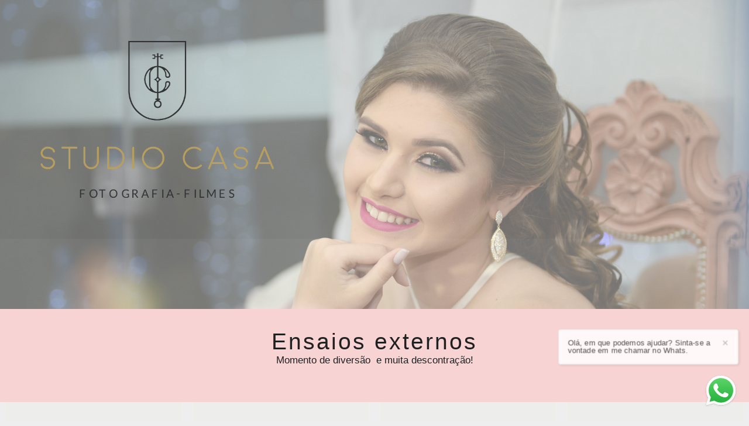

--- FILE ---
content_type: text/html; charset=utf-8
request_url: http://www.studiocasa.fot.br/book-externo
body_size: 8714
content:
<!DOCTYPE html>
<html lang="pt-BR">

<head>
  <title>Fotografo de Casamento | Oziel Rocha - Andréia Rocha | Studio Casa fotografia</title>
  <meta charset="UTF-8">
  <meta name="description" content="Website de Studio Casa fotografia e Filmagem, Oziel Rocha e Andréia Rocha fotografia de casamento com estilo, trabalhamos também com fotografia de 15 anos aniversários, book gestante, book externo, fotógrafo de casamento, ensaios gestante, família, estúdio, estamos situado  a Rua Ananias Netto, centro- aracruz-es, tel (27)32561200 ou 981167092. Atendimento de diversos trabalhos fotograficos. Agende eu horário conosco e faça seu orçamento.">
  <meta name="keywords" content="Oziel,Ferreira,da,Rocha,fotgrafia de casamento,casamento,aniversário,15 anos,video,filmagem de casamento,aracruz,fundão,joão neiva,santa teresa,santa maria de jetibá,linhares,aniversário infantil,video clip,video 15 anos,video casamento,15,vestido,de,noiva,noivado,namoro,namorado,namorada,cartório,filmagem,festa,animação,cerimonial,cerimonialista,studio,casa,bem,casados,fotografia,serra,praia,lazer,fotografo,fotografo aracruz,fotografo ES,Fotografo Espírito Santo,andreia, carvalho,paes,rocha,Aracruz,fotografia externa,externa,ensaio,gestante,infantil,estudio,book,Andréia,Andréia Rocha,vitoria,poscasamento,precasamento,voucasar,casamentos,es,coqueiral,barrasahy,guarana,jacupemba,15anos,casais">
  <meta name="author" content="">
  <meta property="og:title" content="Fotografia ensaios|Oziel Rocha- Andréia Rocha|Studio Casa fotografia,fotógrafo de casamento,ensaios gestante, família, 15 anos, acompanhamento bebê, estúdio, aracruz-ES">
  <meta property="og:description" content="Website de Studio Casa fotografia e Filmagem, Oziel Rocha e Andréia Rocha fotografia de casamento com estilo, trabalhamos também com fotografia de 15 anos aniversários, book gestante, book externo, estamos situado a Rua Ananias Netto, aracruz-es, cel. 981167092. 
Atendimento de diversos trabalhos fotograficos. Agende eu horário conosco e faça seu orçamento.">
  <meta property="og:type" content="website">
  <meta property="og:url" content="https://www.studiocasa.fot.br/book-externo">
  <meta property="og:image" itemprop="image" content="https://cdn.alboompro.com/5ed2a4114207f40001354490_5ed2cab425241f000105998b/medium/studio-24.jpg?v=1">
  <meta property="og:image:type" content="image/jpeg">
  <meta property="og:image:width" content="600">
  <meta property="og:image:height" content="400">
  <meta name="viewport" content="width=device-width, initial-scale=1.0, user-scalable=yes">
  <meta name="mobile-web-app-capable" content="yes">

      <meta name="robots" content="index" />
  
      <!-- Canonical URL -->
    <link rel="canonical" href="https://www.studiocasa.fot.br/book-externo">
  
  <link rel="shortcut icon" type="image/png" href="https://storage.alboom.ninja/sites/2138/img/favicon.png?1504355303" />  <meta name="google-site-verification" content="JGv4FgQczNK32NL7CiJOP-FBlTSjrS-3fDTsvqt27D8" />
      <link rel="stylesheet" href="https://bifrost.alboompro.com/static/boom-v3/themes/6/dist/css/main.min.css?v=2.8.594" id="cssPath">
          <link rel="stylesheet" href="https://bifrost.alboompro.com/static/boom-v3/assets/vendors/font-awesome/5.15.4/css/all.min.css?v=2.8.594">
  
  <style type="text/css">.boom-button{
  border:1px solid;
}
/* TRANSITIONS HOVER */
.cp__title, .cp__additional, .cp--album-preview,.cst__item{
  transition: .5s !important;
  transition-delay: .2s !important;
}
.cp--album-preview .content-status .cst__item{
  transform: translateY(20px);
}
.cp--post-preview .cp__container{
  padding: 40px;
}
/*CONTENT_PREVIEW*/
.cs--content-preview .cs__content{
  padding:0;
}

.cp__title{
  font-size: 1.5rem;
}

/* GRID FULL 3 */

.content-preview{
  width: calc(33.33% - 5px);
  margin: 0px 7px 14px;
  padding: 0;
  margin-bottom: 7px !important;
}
.content-preview:nth-child(3n-2){
  margin-left: 0;
  margin-right: 0;
}
.content-preview:nth-child(3n-3){
  margin-left: 0;
  margin-right: 0;
}

@media screen and (max-width:1024px){
  .content-preview{
    width: calc(50% - 15px);
    margin: 0px 7.5px 20px;
    padding: 0;
  }
  .content-preview:nth-child(odd){
    margin-right: 7.5px;
    margin-left:7.5px;
  }
  .content-preview:nth-child(even){
    margin-right:7.5px;
    margin-left:7.5px;
  }
  .cs__title{
    margin-left:7.5px;
  }
  .cs--most-viewed .cp--album-preview:nth-child(3),
  .cs--last-posts .cp--post-preview:nth-child(3){
    display:none;
  }
}
@media screen and (max-width:767px){
  .content-preview{
    width: calc(100% - 15px);
    margin: 0px 7.5px 20px;
    padding: 0;
  }
  .cs__title{
    margin-left:7.5px;
  }
  .cs--most-viewed .cp--album-preview:nth-child(3),
  .cs--last-posts .cp--post-preview:nth-child(3){
    display:none;
  }
}
/*ABOUT*/
.mc--contact .page-cover .container,
.mc--about .page-cover .container{
  padding: 40px 40px 0px;
}
/*CONTACT*/
.mc--contact .asc__header .as__additional{
  line-height: 2.5em;
}
/*LIGHTBOX*/
#swipebox-close{
  top: 10px;
  right: 40px;
}
#swipebox-close:after,#swipebox-close:before{
  content: ' ';
  display: block;
  border: solid #FFF;
  border-width: 0 2px 0px 0;
  height: 36px;
  width: 2px;
  position: absolute;
  top: 50%;
  right: 50%;
}
#swipebox-close:after{
  transform: rotate(45deg) translate(0px,0px);
}
#swipebox-close:before{
  transform: rotate(-45deg) translate(0px,1px);
}
@media (max-width:767px){
  #swipebox-prev,#swipebox-next{
    display:none;
  }
}

/*MOBILE*/
@media screen and (max-width:767px){
  .ac__header .additional-info .ai__item{
    display:inline-block;
    margin-bottom:20px;
  }
}

Cores elementos Blog V2.txt
/*Cores elementos Blog V2*/

.post-v2 .date-categories .publish-date, .post-v2 .date-categories .category-item {
  color: currentColor;
}
.post-v2 .icon-info-container .icon-info .icon {
  color: currentColor;
}
.post-v2 .icon-info-container .icon-info .info {
    color: currentColor;
}

.post-v2 .share-floating-bar .share-options--title {
    color: currentColor;
}

.post-v2 .date-categories>:not(:first-child)::before {
    background: currentColor;
}

.post-v2 .icon-info-container .icon-info .icon.like-icon > svg > path {
  fill: currentColor;
}

.blog-list-posts-container .list-post-item .list-post-item-text .list-post-info-container .list-post-icon-info .list-post-icon {
  color:currentColor;
}

.blog-list-posts-container .list-post-item .list-post-item-text .list-post-info-container .list-post-icon-info .list-post-info {
  color: currentColor;
}

.blog-list-posts-container .list-post-item .list-post-item-text .list-post-info-container .list-post-icon-info .list-post-icon{
  color: currentColor;
}

.blog-list-posts-container .list-post-item .list-post-item-text .list-post-info-container .list-post-icon-info .list-post-icon > svg > path {
  fill: currentColor;
}

.blog-list-posts-container .list-post-item .list-post-item-text .list-post-item-show-date {
    color: currentColor;
}

/*fim cores elementos Blog v2*/

.date-categories {
    margin-bottom: 15px;
}

.post-v2 {
    padding: 35px 0;
}

.cp--post-preview .cst__item .fa {
    color: currentColor;
}.boom-button, .cp__alboom-type{background-color:rgba(212, 212, 212, 1);border-radius:24px;}
.boom-button, .cp__alboom-type, body .cp__alboom-type:hover{border-color:rgba(212, 212, 212, 1);color:rgba(255, 255, 255, 1);}
.boom-button:hover{background-color:rgba(20, 20, 20, 1);border-color:rgba(0, 0, 0, 0);color:rgba(255, 255, 255, 1);}
.mhm__item{color:rgba(0, 0, 0, 1);}
.mhm__item:hover{color:rgba(106, 106, 106, 1);}
.main-header{background-color:rgba(255, 255, 255, 1);}
html, body, .contact-input{color:rgba(32, 32, 32, 1);}
.cs__title{color:rgba(32, 32, 32, 1);}
.fr-view a{color:rgba(24, 179, 227, 1);}
.fr-view a:hover{color:rgba(57, 222, 222, 1);}
.footer{background-color:rgba(255, 255, 255, 1);color:rgba(87, 87, 87, 1);}
.footer .boom-button, .footer .cp__alboom-type{background-color:rgba(212, 212, 212, 1);border-color:rgba(212, 212, 212, 0);color:rgba(255, 255, 255, 1);}
.footer .boom-button:hover, .footer .cp__alboom-type:hover{background-color:rgba(0, 0, 0, 1);color:rgba(255, 255, 255, 1);}
body{background-color:rgba(238, 238, 238, 1);}
.mh__menu, .mhm__item{font-size:14px;letter-spacing:3.8px;}
.b__info .b__heading{font-size:41px;letter-spacing:2.1px;}
.b__info .b__subtitle{font-size:22px;letter-spacing:2.2px;}
h2.cs__title{font-size:20px;letter-spacing:2.4px;}
html, body{font-size:14px;}
body:not(.sidenav) .mhm__item{padding:10px 30px;}
body.sidenav .mhm__item{padding-top:30px;padding-bottom:30px;}
.mh__logo figure img{max-width:95%;max-height:95%;}
.b__info{color:rgba(255, 255, 255, 1);}
.bs--grid .b__container{margin:1px;width:calc(25% - 2px);}
.nav-drawer .ndc__item:hover{color:rgb(106, 106, 106);}
.content-preview:hover .cp__thumbnail:before{background-color:rgba(238, 238, 238, .8);}</style>
  


  
      <link href="https://bifrost.alboompro.com/static/css/flatpickr.min.css?v=2.8.594" rel="stylesheet" type="text/css" />
    <link rel="stylesheet" href="https://bifrost.alboompro.com/static/boom-v3/custom-page/css/main.min.css?v=2.8.594" id="cssPath">
  
      <style data-styled="clAAAj hBMAEE gfFLuN gqXvoi gehOyF ereubQ jEZCFN cQfrsL eCjwBS bnPxjG cJRMdd fXiThq gsLTyW bKAGak fsWLHS VIJnO eGRAAd hHQWYH cjXaoF ikNcle lmIdyL kTBHKU dQaJYW PxnBW gTeLEW kbNyzo bOmWBB byzLJv qsEjX behSVD kSnzVv nIiqt kkhVPD ezJNdm jjOMbY boIIox hKLBYP liIBiF" data-styled-version="4.4.1">
/* sc-component-id: styles__ButtonContainer-sc-1jflul0-0 */
.kkhVPD{display:-webkit-box;display:-webkit-flex;display:-ms-flexbox;display:flex;-webkit-box-pack:center;-webkit-justify-content:center;-ms-flex-pack:center;justify-content:center;padding-top:10px;padding-bottom:10px;}
/* sc-component-id: styles__ButtonStyle-sc-1jflul0-1 */
.ezJNdm{text-align:center;} @media screen and (max-width:1200px){.ezJNdm{font-size:undefinedpx !important;}} @media screen and (min-width:1201px){.ezJNdm{-webkit-undefined;-ms-flex-undefined;undefined;}}
/* sc-component-id: styles__DividerContainer-sc-10bmnol-1 */
.jjOMbY{display:-webkit-box;display:-webkit-flex;display:-ms-flexbox;display:flex;-webkit-box-pack:center;-webkit-justify-content:center;-ms-flex-pack:center;justify-content:center;padding:6px 0 7px;} .jjOMbY:before{content:"";width:100%;display:block;border-bottom:1px dotted rgba( 113, 113, 113, 1 );}.boIIox{display:-webkit-box;display:-webkit-flex;display:-ms-flexbox;display:flex;-webkit-box-pack:center;-webkit-justify-content:center;-ms-flex-pack:center;justify-content:center;padding:5px 0 4px;} .boIIox:before{content:"";width:100%;display:block;border-bottom:2px solid rgba( 113, 113, 113, 1 );}
/* sc-component-id: styles__ImageAligner-sc-19goy1x-0 */
.fsWLHS{display:-webkit-box;display:-webkit-flex;display:-ms-flexbox;display:flex;-webkit-box-pack:start;-webkit-justify-content:flex-start;-ms-flex-pack:start;justify-content:flex-start;}.VIJnO{display:-webkit-box;display:-webkit-flex;display:-ms-flexbox;display:flex;-webkit-box-pack:center;-webkit-justify-content:center;-ms-flex-pack:center;justify-content:center;}.eGRAAd{display:-webkit-box;display:-webkit-flex;display:-ms-flexbox;display:flex;-webkit-box-pack:end;-webkit-justify-content:flex-end;-ms-flex-pack:end;justify-content:flex-end;}
/* sc-component-id: styles__ImageWrapper-sc-19goy1x-1 */
.hHQWYH{width:35%;max-width:100%;} .hHQWYH .proportion-wrapper{display:-webkit-box;display:-webkit-flex;display:-ms-flexbox;display:flex;border-radius:0px;overflow:hidden;} .hHQWYH .proportion-wrapper.square{padding-top:100%;} .hHQWYH .proportion-wrapper.cinema{padding-top:56.25%;} .hHQWYH .proportion-wrapper.default{padding-top:75%;} .hHQWYH .proportion-wrapper a,.hHQWYH .proportion-wrapper .image-node{-webkit-transition:opacity 0.4s cubic-bezier(0.55,0,0.1,1);transition:opacity 0.4s cubic-bezier(0.55,0,0.1,1);} .hHQWYH .proportion-wrapper a.cp-lazy,.hHQWYH .proportion-wrapper .image-node.cp-lazy{opacity:0.5;} .hHQWYH .proportion-wrapper a.cp-loaded,.hHQWYH .proportion-wrapper .image-node.cp-loaded{opacity:1;}.cjXaoF{width:100%;max-width:100%;} .cjXaoF .proportion-wrapper{display:-webkit-box;display:-webkit-flex;display:-ms-flexbox;display:flex;border-radius:0px;overflow:hidden;} .cjXaoF .proportion-wrapper.square{padding-top:100%;} .cjXaoF .proportion-wrapper.cinema{padding-top:56.25%;} .cjXaoF .proportion-wrapper.default{padding-top:75%;} .cjXaoF .proportion-wrapper a,.cjXaoF .proportion-wrapper .image-node{-webkit-transition:opacity 0.4s cubic-bezier(0.55,0,0.1,1);transition:opacity 0.4s cubic-bezier(0.55,0,0.1,1);} .cjXaoF .proportion-wrapper a.cp-lazy,.cjXaoF .proportion-wrapper .image-node.cp-lazy{opacity:0.5;} .cjXaoF .proportion-wrapper a.cp-loaded,.cjXaoF .proportion-wrapper .image-node.cp-loaded{opacity:1;}.ikNcle{width:100%;max-width:100%;} .ikNcle .proportion-wrapper{display:-webkit-box;display:-webkit-flex;display:-ms-flexbox;display:flex;border-radius:0px;overflow:hidden;width:100%;position:relative;} .ikNcle .proportion-wrapper.square{padding-top:100%;} .ikNcle .proportion-wrapper.cinema{padding-top:56.25%;} .ikNcle .proportion-wrapper.default{padding-top:75%;} .ikNcle .proportion-wrapper a,.ikNcle .proportion-wrapper .image-node{-webkit-transition:opacity 0.4s cubic-bezier(0.55,0,0.1,1);transition:opacity 0.4s cubic-bezier(0.55,0,0.1,1);position:absolute;top:0;left:0;right:0;bottom:0;} .ikNcle .proportion-wrapper a.cp-lazy,.ikNcle .proportion-wrapper .image-node.cp-lazy{opacity:0.5;} .ikNcle .proportion-wrapper a.cp-loaded,.ikNcle .proportion-wrapper .image-node.cp-loaded{opacity:1;}
/* sc-component-id: styles__ImageNode-sc-19goy1x-2 */
.lmIdyL{max-width:100%;object-fit:cover;object-position:center;width:100%;height:100%;}
/* sc-component-id: styles__TitleWrapper-p3bjgj-0 */
.byzLJv{padding-top:0px;padding-bottom:0px;line-height:0.8em !important;text-align:center !important;} @media screen and (max-width:1200px){.byzLJv{font-size:calc( 26px + (13) * ((100vw - 320px) / 880) );}} @media screen and (min-width:1201px){.byzLJv{font-size:39px !important;}}.qsEjX{padding-top:0px;padding-bottom:0px;-webkit-letter-spacing:2.8px !important;-moz-letter-spacing:2.8px !important;-ms-letter-spacing:2.8px !important;letter-spacing:2.8px !important;line-height:1.3em !important;text-align:center !important;} @media screen and (max-width:1200px){.qsEjX{font-size:calc( 16px + (8) * ((100vw - 320px) / 880) );}} @media screen and (min-width:1201px){.qsEjX{font-size:24px !important;}}.behSVD{padding-top:10px;padding-bottom:10px;line-height:1.3em !important;text-align:center !important;} @media screen and (max-width:1200px){.behSVD{font-size:calc( 16px + (8) * ((100vw - 320px) / 880) );}} @media screen and (min-width:1201px){.behSVD{font-size:24px !important;}}.kSnzVv{padding-top:10px;padding-bottom:10px;line-height:1.3em !important;text-align:center !important;} @media screen and (max-width:1200px){.kSnzVv{font-size:calc( 20px + (10) * ((100vw - 320px) / 880) );}} @media screen and (min-width:1201px){.kSnzVv{font-size:30px !important;}}.nIiqt{padding-top:10px;padding-bottom:10px;line-height:1.3em !important;} @media screen and (max-width:1200px){.nIiqt{font-size:px;}} @media screen and (min-width:1201px){}
/* sc-component-id: styles__TextWrapper-sdo3ol-0 */
.kTBHKU{padding-top:10px;padding-bottom:10px;line-height:1.3em !important;} @media screen and (max-width:1200px){.kTBHKU{font-size:calc( 13px + (3) * ((100vw - 320px) / 880) );}} @media screen and (min-width:1201px){.kTBHKU{font-size:16px !important;}} @media screen and (max-width:1200px){.kTBHKU *{font-size:calc( 13px + (3) * ((100vw - 320px) / 880) );}} @media screen and (min-width:1201px){.kTBHKU *{font-size:16px !important;}}.dQaJYW{padding-top:6px;padding-bottom:0px;line-height:1.3em !important;} @media screen and (max-width:1200px){.dQaJYW{font-size:calc( 14px + (3) * ((100vw - 320px) / 880) );}} @media screen and (min-width:1201px){.dQaJYW{font-size:17px !important;}} @media screen and (max-width:1200px){.dQaJYW *{font-size:calc( 14px + (3) * ((100vw - 320px) / 880) );}} @media screen and (min-width:1201px){.dQaJYW *{font-size:17px !important;}}.PxnBW{padding-top:0px;padding-bottom:0px;line-height:1.3em !important;} @media screen and (max-width:1200px){.PxnBW{font-size:calc( 13px + (3) * ((100vw - 320px) / 880) );}} @media screen and (min-width:1201px){.PxnBW{font-size:16px !important;}} @media screen and (max-width:1200px){.PxnBW *{font-size:calc( 13px + (3) * ((100vw - 320px) / 880) );}} @media screen and (min-width:1201px){.PxnBW *{font-size:16px !important;}}.gTeLEW{padding-top:10px;padding-bottom:10px;line-height:1.3em !important;} @media screen and (max-width:1200px){.gTeLEW{font-size:calc( 16px + (4) * ((100vw - 320px) / 880) );}} @media screen and (min-width:1201px){.gTeLEW{font-size:20px !important;}} @media screen and (max-width:1200px){.gTeLEW *{font-size:calc( 16px + (4) * ((100vw - 320px) / 880) );}} @media screen and (min-width:1201px){.gTeLEW *{font-size:20px !important;}}.kbNyzo{padding-top:10px;padding-bottom:10px;line-height:1.3em !important;} @media screen and (max-width:1200px){.kbNyzo{font-size:12px !important;}} @media screen and (min-width:1201px){.kbNyzo{font-size:12px !important;}} @media screen and (max-width:1200px){.kbNyzo *{font-size:12px !important;}} @media screen and (min-width:1201px){.kbNyzo *{font-size:12px !important;}}.bOmWBB{padding-top:7px;padding-bottom:6px;-webkit-letter-spacing:0.6px !important;-moz-letter-spacing:0.6px !important;-ms-letter-spacing:0.6px !important;letter-spacing:0.6px !important;line-height:2em !important;word-spacing:3px !important;} @media screen and (max-width:1200px){.bOmWBB{font-size:calc( 14px + (8) * ((100vw - 320px) / 880) );}} @media screen and (min-width:1201px){.bOmWBB{font-size:22px !important;}} @media screen and (max-width:1200px){.bOmWBB *{font-size:calc( 14px + (8) * ((100vw - 320px) / 880) );}} @media screen and (min-width:1201px){.bOmWBB *{font-size:22px !important;}}
/* sc-component-id: styles__TempContainer-sc-3f5lo3-0 */
.liIBiF{height:300px;background-color:white;display:-webkit-box;display:-webkit-flex;display:-ms-flexbox;display:flex;-webkit-align-items:center;-webkit-box-align:center;-ms-flex-align:center;align-items:center;} .liIBiF .loading{margin:0 auto;} .liIBiF .error{width:40%;margin:0 auto;} .liIBiF .error .main{font-family:Gotham Narrow A,Roboto,sans-serif;font-size:18px;text-align:center;color:#3d3d3d;margin-bottom:10px;} .liIBiF .error .sub{font-family:Gotham Narrow A,Roboto,sans-serif;font-size:13px;text-align:center;color:#3d3d3d;}
/* sc-component-id: component__ColumnWrapper-sc-5l9rxb-0 */
.cJRMdd{padding:20px;background-color:transparent;}.fXiThq{padding:0px;background-color:transparent;}.gsLTyW{padding:0px;background-color:rgb(255,255,255,0.81);}.bKAGak{padding:10px;background-color:rgb(202,138,138,0.62);}
/* sc-component-id: component__SectionWrapper-uz47eo-0 */
.clAAAj{position:relative;display:-webkit-box;display:-webkit-flex;display:-ms-flexbox;display:flex;-webkit-flex-direction:row;-ms-flex-direction:row;flex-direction:row;-webkit-flex-wrap:wrap;-ms-flex-wrap:wrap;flex-wrap:wrap;width:100%;padding-top:20px;padding-bottom:20px;background-image:url(https://cdn.alboompro.com/5ed2a4114207f40001354490_5ed2b7b64207f400013544ef/xlarge/dsc_1173.JPG?v=1);} .clAAAj:before{content:"";width:100%;height:100%;position:absolute;top:0;left:0;background-color:rgb(255,255,255,0.43);pointer-events:none;}.hBMAEE{position:relative;display:-webkit-box;display:-webkit-flex;display:-ms-flexbox;display:flex;-webkit-flex-direction:row;-ms-flex-direction:row;flex-direction:row;-webkit-flex-wrap:wrap;-ms-flex-wrap:wrap;flex-wrap:wrap;width:100%;padding-top:20px;padding-bottom:20px;background-image:url(https://cdn.alboompro.com/5ed2a4114207f40001354490_5ed2b7b64207f400013544ef/xlarge/dsc_1173.JPG?v=1);} .hBMAEE:before{content:"";width:100%;height:100%;position:absolute;top:0;left:0;background-color:rgb(255,255,255,0.45);pointer-events:none;}.gfFLuN{position:relative;display:-webkit-box;display:-webkit-flex;display:-ms-flexbox;display:flex;-webkit-flex-direction:row;-ms-flex-direction:row;flex-direction:row;-webkit-flex-wrap:wrap;-ms-flex-wrap:wrap;flex-wrap:wrap;width:100%;padding-top:20px;padding-bottom:20px;background-image:none;} .gfFLuN:before{content:"";width:100%;height:100%;position:absolute;top:0;left:0;background-color:rgb(247,211,211,1);pointer-events:none;}.gqXvoi{position:relative;display:-webkit-box;display:-webkit-flex;display:-ms-flexbox;display:flex;-webkit-flex-direction:row;-ms-flex-direction:row;flex-direction:row;-webkit-flex-wrap:wrap;-ms-flex-wrap:wrap;flex-wrap:wrap;width:100%;padding-top:20px;padding-bottom:20px;background-image:none;} .gqXvoi:before{content:"";width:100%;height:100%;position:absolute;top:0;left:0;background-color:transparent;pointer-events:none;}.gehOyF{position:relative;display:-webkit-box;display:-webkit-flex;display:-ms-flexbox;display:flex;-webkit-flex-direction:row;-ms-flex-direction:row;flex-direction:row;-webkit-flex-wrap:wrap;-ms-flex-wrap:wrap;flex-wrap:wrap;width:100%;padding-top:20px;padding-bottom:20px;background-image:url(https://cdn.alboompro.com/5ed2a4114207f40001354490_5ed2cab425241f000105998f/xlarge/studio-190.jpg?v=1);} .gehOyF:before{content:"";width:100%;height:100%;position:absolute;top:0;left:0;background-color:rgb(236,205,205,0.47);pointer-events:none;}.ereubQ{position:relative;display:-webkit-box;display:-webkit-flex;display:-ms-flexbox;display:flex;-webkit-flex-direction:row;-ms-flex-direction:row;flex-direction:row;-webkit-flex-wrap:wrap;-ms-flex-wrap:wrap;flex-wrap:wrap;width:100%;padding-top:20px;padding-bottom:20px;background-image:url(https://cdn.alboompro.com/5ed2a4114207f40001354490_5ed2cab425241f000105998f/xlarge/studio-190.jpg?v=1);} .ereubQ:before{content:"";width:100%;height:100%;position:absolute;top:0;left:0;background-color:rgb(236,205,205,0.51);pointer-events:none;}.jEZCFN{position:relative;display:-webkit-box;display:-webkit-flex;display:-ms-flexbox;display:flex;-webkit-flex-direction:row;-ms-flex-direction:row;flex-direction:row;-webkit-flex-wrap:wrap;-ms-flex-wrap:wrap;flex-wrap:wrap;width:100%;padding-top:20px;padding-bottom:20px;background-image:url(https://cdn.alboompro.com/5ed2a4114207f40001354490_5ed2bb6f4207f400013544f8/xlarge/brenda-studio-casa-fotografia-filmes-144.jpg?v=1);} .jEZCFN:before{content:"";width:100%;height:100%;position:absolute;top:0;left:0;background-color:transparent;pointer-events:none;}.cQfrsL{position:relative;display:-webkit-box;display:-webkit-flex;display:-ms-flexbox;display:flex;-webkit-flex-direction:row;-ms-flex-direction:row;flex-direction:row;-webkit-flex-wrap:wrap;-ms-flex-wrap:wrap;flex-wrap:wrap;width:100%;padding-top:20px;padding-bottom:20px;background-image:none;} .cQfrsL:before{content:"";width:100%;height:100%;position:absolute;top:0;left:0;background-color:rgb(199,68,68,0.45);pointer-events:none;}.eCjwBS{position:relative;display:-webkit-box;display:-webkit-flex;display:-ms-flexbox;display:flex;-webkit-flex-direction:row;-ms-flex-direction:row;flex-direction:row;-webkit-flex-wrap:wrap;-ms-flex-wrap:wrap;flex-wrap:wrap;width:100%;padding-top:20px;padding-bottom:20px;background-image:url(https://cdn.alboompro.com/5ed2a4114207f40001354490_5ed2e73a4207f40001354587/xlarge/rebeca-festa-462.jpg?v=1);} .eCjwBS:before{content:"";width:100%;height:100%;position:absolute;top:0;left:0;background-color:transparent;pointer-events:none;}.bnPxjG{position:relative;display:-webkit-box;display:-webkit-flex;display:-ms-flexbox;display:flex;-webkit-flex-direction:row;-ms-flex-direction:row;flex-direction:row;-webkit-flex-wrap:wrap;-ms-flex-wrap:wrap;flex-wrap:wrap;width:100%;padding-top:20px;padding-bottom:20px;background-image:none;} .bnPxjG:before{content:"";width:100%;height:100%;position:absolute;top:0;left:0;background-color:rgb(199,68,68,0.49);pointer-events:none;}</style>  
            <script src="https://cdn-cp.alboompro.com/site_scripts.js?s=Instagram:1"></script>
      
  
  <script>
    window.templateId = 6  </script>
</head>

<body ontouchstart="" class="page-book-externo 
  ">
  
<!-- Body Custom Page -->
<div class="main-content custom-page web custom-page-lp" id="root">
  <div id="" class="component__SectionWrapper-uz47eo-0 clAAAj content-section gutter-15 cp-boxed background-parallax" style="padding:50px 0"><div class="container"><div id="" class="component__ColumnWrapper-sc-5l9rxb-0 cJRMdd col-12 cp-column-align-top cp-col"><div id="" class="styles__ImageAligner-sc-19goy1x-0 fsWLHS"><div size="35" class="styles__ImageWrapper-sc-19goy1x-1 hHQWYH"><div class="proportion-wrapper original" style="margin-top:0px;margin-bottom:0px"><img data-image-size-1920="https://cdn.alboompro.com/5ed2a4114207f40001354490_5ed2b5b625241f0001059944/xlarge/01-logo-vertical-cor.png?v=1" data-image-size-1280="https://cdn.alboompro.com/5ed2a4114207f40001354490_5ed2b5b625241f0001059944/large/01-logo-vertical-cor.png?v=1" data-image-size-840="https://cdn.alboompro.com/5ed2a4114207f40001354490_5ed2b5b625241f0001059944/standard/01-logo-vertical-cor.png?v=1" data-image-size-600="https://cdn.alboompro.com/5ed2a4114207f40001354490_5ed2b5b625241f0001059944/medium/01-logo-vertical-cor.png?v=1" data-image-size-320="https://cdn.alboompro.com/5ed2a4114207f40001354490_5ed2b5b625241f0001059944/small/01-logo-vertical-cor.png?v=1" data-image-size-200="https://cdn.alboompro.com/5ed2a4114207f40001354490_5ed2b5b625241f0001059944/thumb/01-logo-vertical-cor.png?v=1" class="styles__ImageNode-sc-19goy1x-2 lmIdyL image-node cp-lazy" src="[data-uri]"/></div></div></div></div></div></div><div id="" class="component__SectionWrapper-uz47eo-0 hBMAEE content-section gutter-20 cp-boxed background-parallax hidden-xs" style="padding:20px 0"><div class="container"><div id="" class="component__ColumnWrapper-sc-5l9rxb-0 cJRMdd col-12 cp-column-align-top cp-col"><div id="" class="styles__TextWrapper-sdo3ol-0 kTBHKU fr-view " font-size="16" letter-spacing="0" word-spacing="0"><p><br></p></div></div></div></div><div id="" class="component__SectionWrapper-uz47eo-0 gfFLuN content-section gutter-20 cp-fluid" style="padding:20px 0"><div class="container"><div id="" class="component__ColumnWrapper-sc-5l9rxb-0 cJRMdd col-12 cp-column-align-top cp-col"><h1 id="" class="styles__TitleWrapper-p3bjgj-0 byzLJv cs__title" font-size="39" letter-spacing="0" word-spacing="0">Ensaios externos</h1><div id="" class="styles__TextWrapper-sdo3ol-0 dQaJYW fr-view " font-size="17" letter-spacing="0" word-spacing="0"><p style="text-align: center;">Momento de diversão&nbsp; e muita descontração!</p></div><div id="" class="styles__TextWrapper-sdo3ol-0 PxnBW fr-view " font-size="16" letter-spacing="0" word-spacing="0"><p style="text-align: center;"><br></p></div></div></div></div><div id="" class="component__SectionWrapper-uz47eo-0 gqXvoi content-section gutter-20 cp-fluid" style="padding:0px 0"><div class="container"><div id="" class="component__ColumnWrapper-sc-5l9rxb-0 fXiThq col-3 cp-column-align-top cp-col"><div id="" class="styles__ImageAligner-sc-19goy1x-0 VIJnO"><div size="100" class="styles__ImageWrapper-sc-19goy1x-1 cjXaoF"><div class="proportion-wrapper original" style="margin-top:0px;margin-bottom:0px"><img data-image-size-1920="https://cdn.alboompro.com/5ed2a4114207f40001354490_5ed2cab425241f000105998b/xlarge/studio-24.jpg?v=1" data-image-size-1280="https://cdn.alboompro.com/5ed2a4114207f40001354490_5ed2cab425241f000105998b/large/studio-24.jpg?v=1" data-image-size-840="https://cdn.alboompro.com/5ed2a4114207f40001354490_5ed2cab425241f000105998b/standard/studio-24.jpg?v=1" data-image-size-600="https://cdn.alboompro.com/5ed2a4114207f40001354490_5ed2cab425241f000105998b/medium/studio-24.jpg?v=1" data-image-size-320="https://cdn.alboompro.com/5ed2a4114207f40001354490_5ed2cab425241f000105998b/small/studio-24.jpg?v=1" data-image-size-200="https://cdn.alboompro.com/5ed2a4114207f40001354490_5ed2cab425241f000105998b/thumb/studio-24.jpg?v=1" class="styles__ImageNode-sc-19goy1x-2 lmIdyL image-node cp-lazy" src="[data-uri]"/></div></div></div><div id="" class="styles__ImageAligner-sc-19goy1x-0 VIJnO"><div size="100" class="styles__ImageWrapper-sc-19goy1x-1 cjXaoF"><div class="proportion-wrapper original" style="margin-top:21px;margin-bottom:0px"><img data-image-size-1920="https://cdn.alboompro.com/5ed2a4114207f40001354490_5ed2cab425241f0001059983/xlarge/rebeca-festa-53.jpg?v=1" data-image-size-1280="https://cdn.alboompro.com/5ed2a4114207f40001354490_5ed2cab425241f0001059983/large/rebeca-festa-53.jpg?v=1" data-image-size-840="https://cdn.alboompro.com/5ed2a4114207f40001354490_5ed2cab425241f0001059983/standard/rebeca-festa-53.jpg?v=1" data-image-size-600="https://cdn.alboompro.com/5ed2a4114207f40001354490_5ed2cab425241f0001059983/medium/rebeca-festa-53.jpg?v=1" data-image-size-320="https://cdn.alboompro.com/5ed2a4114207f40001354490_5ed2cab425241f0001059983/small/rebeca-festa-53.jpg?v=1" data-image-size-133="https://cdn.alboompro.com/5ed2a4114207f40001354490_5ed2cab425241f0001059983/thumb/rebeca-festa-53.jpg?v=1" class="styles__ImageNode-sc-19goy1x-2 lmIdyL image-node cp-lazy" src="[data-uri]"/></div></div></div><div id="" class="styles__ImageAligner-sc-19goy1x-0 VIJnO"><div size="100" class="styles__ImageWrapper-sc-19goy1x-1 cjXaoF"><div class="proportion-wrapper original" style="margin-top:19px;margin-bottom:10px"><img data-image-size-1920="https://cdn.alboompro.com/5ed2a4114207f40001354490_5ed2cab425241f000105998d/xlarge/studio-111.jpg?v=1" data-image-size-1280="https://cdn.alboompro.com/5ed2a4114207f40001354490_5ed2cab425241f000105998d/large/studio-111.jpg?v=1" data-image-size-840="https://cdn.alboompro.com/5ed2a4114207f40001354490_5ed2cab425241f000105998d/standard/studio-111.jpg?v=1" data-image-size-600="https://cdn.alboompro.com/5ed2a4114207f40001354490_5ed2cab425241f000105998d/medium/studio-111.jpg?v=1" data-image-size-320="https://cdn.alboompro.com/5ed2a4114207f40001354490_5ed2cab425241f000105998d/small/studio-111.jpg?v=1" data-image-size-200="https://cdn.alboompro.com/5ed2a4114207f40001354490_5ed2cab425241f000105998d/thumb/studio-111.jpg?v=1" class="styles__ImageNode-sc-19goy1x-2 lmIdyL image-node cp-lazy" src="[data-uri]"/></div></div></div></div><div id="" class="component__ColumnWrapper-sc-5l9rxb-0 fXiThq col-3 cp-column-align-top cp-col"><div id="" class="styles__ImageAligner-sc-19goy1x-0 VIJnO"><div size="100" class="styles__ImageWrapper-sc-19goy1x-1 ikNcle"><div class="proportion-wrapper square" style="margin-top:0px;margin-bottom:0px"><img data-image-size-1920="https://cdn.alboompro.com/5ed2a4114207f40001354490_5ed2cab425241f0001059991/xlarge/studio-315.jpg?v=1" data-image-size-1280="https://cdn.alboompro.com/5ed2a4114207f40001354490_5ed2cab425241f0001059991/large/studio-315.jpg?v=1" data-image-size-840="https://cdn.alboompro.com/5ed2a4114207f40001354490_5ed2cab425241f0001059991/standard/studio-315.jpg?v=1" data-image-size-600="https://cdn.alboompro.com/5ed2a4114207f40001354490_5ed2cab425241f0001059991/medium/studio-315.jpg?v=1" data-image-size-320="https://cdn.alboompro.com/5ed2a4114207f40001354490_5ed2cab425241f0001059991/small/studio-315.jpg?v=1" data-image-size-200="https://cdn.alboompro.com/5ed2a4114207f40001354490_5ed2cab425241f0001059991/thumb/studio-315.jpg?v=1" class="styles__ImageNode-sc-19goy1x-2 lmIdyL image-node cp-lazy" alt="" src="[data-uri]"/></div></div></div><div id="" class="styles__ImageAligner-sc-19goy1x-0 VIJnO"><div size="100" class="styles__ImageWrapper-sc-19goy1x-1 cjXaoF"><div class="proportion-wrapper original" style="margin-top:18px;margin-bottom:0px"><img data-image-size-1920="https://cdn.alboompro.com/5ed2a4114207f40001354490_5ed2cab425241f000105997d/xlarge/dsc_7591.jpg?v=1" data-image-size-1280="https://cdn.alboompro.com/5ed2a4114207f40001354490_5ed2cab425241f000105997d/large/dsc_7591.jpg?v=1" data-image-size-840="https://cdn.alboompro.com/5ed2a4114207f40001354490_5ed2cab425241f000105997d/standard/dsc_7591.jpg?v=1" data-image-size-600="https://cdn.alboompro.com/5ed2a4114207f40001354490_5ed2cab425241f000105997d/medium/dsc_7591.jpg?v=1" data-image-size-320="https://cdn.alboompro.com/5ed2a4114207f40001354490_5ed2cab425241f000105997d/small/dsc_7591.jpg?v=1" data-image-size-133="https://cdn.alboompro.com/5ed2a4114207f40001354490_5ed2cab425241f000105997d/thumb/dsc_7591.jpg?v=1" class="styles__ImageNode-sc-19goy1x-2 lmIdyL image-node cp-lazy" src="[data-uri]"/></div></div></div></div><div id="" class="component__ColumnWrapper-sc-5l9rxb-0 fXiThq col-3 cp-column-align-top cp-col"><div id="" class="styles__ImageAligner-sc-19goy1x-0 VIJnO"><div size="100" class="styles__ImageWrapper-sc-19goy1x-1 cjXaoF"><div class="proportion-wrapper original" style="margin-top:0px;margin-bottom:0px"><img data-image-size-1920="https://cdn.alboompro.com/5ed2a4114207f40001354490_5ed2cab425241f0001059989/xlarge/studio-casa-fotografia-danieli-187.jpg?v=1" data-image-size-1280="https://cdn.alboompro.com/5ed2a4114207f40001354490_5ed2cab425241f0001059989/large/studio-casa-fotografia-danieli-187.jpg?v=1" data-image-size-840="https://cdn.alboompro.com/5ed2a4114207f40001354490_5ed2cab425241f0001059989/standard/studio-casa-fotografia-danieli-187.jpg?v=1" data-image-size-600="https://cdn.alboompro.com/5ed2a4114207f40001354490_5ed2cab425241f0001059989/medium/studio-casa-fotografia-danieli-187.jpg?v=1" data-image-size-320="https://cdn.alboompro.com/5ed2a4114207f40001354490_5ed2cab425241f0001059989/small/studio-casa-fotografia-danieli-187.jpg?v=1" data-image-size-200="https://cdn.alboompro.com/5ed2a4114207f40001354490_5ed2cab425241f0001059989/thumb/studio-casa-fotografia-danieli-187.jpg?v=1" class="styles__ImageNode-sc-19goy1x-2 lmIdyL image-node cp-lazy" src="[data-uri]"/></div></div></div><div id="" class="styles__ImageAligner-sc-19goy1x-0 VIJnO"><div size="100" class="styles__ImageWrapper-sc-19goy1x-1 cjXaoF"><div class="proportion-wrapper original" style="margin-top:21px;margin-bottom:0px"><img data-image-size-1920="https://cdn.alboompro.com/5ed2a4114207f40001354490_5ed2cab425241f000105997f/xlarge/dsc_9049.jpg?v=1" data-image-size-1280="https://cdn.alboompro.com/5ed2a4114207f40001354490_5ed2cab425241f000105997f/large/dsc_9049.jpg?v=1" data-image-size-840="https://cdn.alboompro.com/5ed2a4114207f40001354490_5ed2cab425241f000105997f/standard/dsc_9049.jpg?v=1" data-image-size-600="https://cdn.alboompro.com/5ed2a4114207f40001354490_5ed2cab425241f000105997f/medium/dsc_9049.jpg?v=1" data-image-size-320="https://cdn.alboompro.com/5ed2a4114207f40001354490_5ed2cab425241f000105997f/small/dsc_9049.jpg?v=1" data-image-size-200="https://cdn.alboompro.com/5ed2a4114207f40001354490_5ed2cab425241f000105997f/thumb/dsc_9049.jpg?v=1" class="styles__ImageNode-sc-19goy1x-2 lmIdyL image-node cp-lazy" src="[data-uri]"/></div></div></div><div id="" class="styles__ImageAligner-sc-19goy1x-0 VIJnO"><div size="100" class="styles__ImageWrapper-sc-19goy1x-1 cjXaoF"><div class="proportion-wrapper original" style="margin-top:20px;margin-bottom:19px"><img data-image-size-1920="https://cdn.alboompro.com/5ed2a4114207f40001354490_5ed2cab425241f0001059981/xlarge/estudio-106.jpg?v=1" data-image-size-1280="https://cdn.alboompro.com/5ed2a4114207f40001354490_5ed2cab425241f0001059981/large/estudio-106.jpg?v=1" data-image-size-840="https://cdn.alboompro.com/5ed2a4114207f40001354490_5ed2cab425241f0001059981/standard/estudio-106.jpg?v=1" data-image-size-600="https://cdn.alboompro.com/5ed2a4114207f40001354490_5ed2cab425241f0001059981/medium/estudio-106.jpg?v=1" data-image-size-320="https://cdn.alboompro.com/5ed2a4114207f40001354490_5ed2cab425241f0001059981/small/estudio-106.jpg?v=1" data-image-size-133="https://cdn.alboompro.com/5ed2a4114207f40001354490_5ed2cab425241f0001059981/thumb/estudio-106.jpg?v=1" class="styles__ImageNode-sc-19goy1x-2 lmIdyL image-node cp-lazy" src="[data-uri]"/></div></div></div></div><div id="" class="component__ColumnWrapper-sc-5l9rxb-0 fXiThq col-3 cp-column-align-top cp-col"><div id="" class="styles__ImageAligner-sc-19goy1x-0 eGRAAd"><div size="100" class="styles__ImageWrapper-sc-19goy1x-1 cjXaoF"><div class="proportion-wrapper original" style="margin-top:0px;margin-bottom:0px"><img data-image-size-1920="https://cdn.alboompro.com/5ed2a4114207f40001354490_5ed2cab425241f000105997b/xlarge/dsc_7537.jpg?v=1" data-image-size-1280="https://cdn.alboompro.com/5ed2a4114207f40001354490_5ed2cab425241f000105997b/large/dsc_7537.jpg?v=1" data-image-size-840="https://cdn.alboompro.com/5ed2a4114207f40001354490_5ed2cab425241f000105997b/standard/dsc_7537.jpg?v=1" data-image-size-600="https://cdn.alboompro.com/5ed2a4114207f40001354490_5ed2cab425241f000105997b/medium/dsc_7537.jpg?v=1" data-image-size-320="https://cdn.alboompro.com/5ed2a4114207f40001354490_5ed2cab425241f000105997b/small/dsc_7537.jpg?v=1" data-image-size-133="https://cdn.alboompro.com/5ed2a4114207f40001354490_5ed2cab425241f000105997b/thumb/dsc_7537.jpg?v=1" class="styles__ImageNode-sc-19goy1x-2 lmIdyL image-node cp-lazy" src="[data-uri]"/></div></div></div><div id="" class="styles__ImageAligner-sc-19goy1x-0 VIJnO"><div size="100" class="styles__ImageWrapper-sc-19goy1x-1 cjXaoF"><div class="proportion-wrapper original" style="margin-top:18px;margin-bottom:10px"><img data-image-size-1920="https://cdn.alboompro.com/5ed2a4114207f40001354490_5ed2cab425241f0001059987/xlarge/studio-casa-fotografia-filmes-359.jpg?v=1" data-image-size-1280="https://cdn.alboompro.com/5ed2a4114207f40001354490_5ed2cab425241f0001059987/large/studio-casa-fotografia-filmes-359.jpg?v=1" data-image-size-840="https://cdn.alboompro.com/5ed2a4114207f40001354490_5ed2cab425241f0001059987/standard/studio-casa-fotografia-filmes-359.jpg?v=1" data-image-size-600="https://cdn.alboompro.com/5ed2a4114207f40001354490_5ed2cab425241f0001059987/medium/studio-casa-fotografia-filmes-359.jpg?v=1" data-image-size-320="https://cdn.alboompro.com/5ed2a4114207f40001354490_5ed2cab425241f0001059987/small/studio-casa-fotografia-filmes-359.jpg?v=1" data-image-size-200="https://cdn.alboompro.com/5ed2a4114207f40001354490_5ed2cab425241f0001059987/thumb/studio-casa-fotografia-filmes-359.jpg?v=1" class="styles__ImageNode-sc-19goy1x-2 lmIdyL image-node cp-lazy" src="[data-uri]"/></div></div></div><div id="" class="styles__ImageAligner-sc-19goy1x-0 VIJnO"><div size="100" class="styles__ImageWrapper-sc-19goy1x-1 cjXaoF"><div class="proportion-wrapper original" style="margin-top:10px;margin-bottom:10px"><img data-image-size-1920="https://cdn.alboompro.com/5ed2a4114207f40001354490_5ed2d1a04207f4000135455f/xlarge/studio-casa-fotografia-filmes-398.jpg?v=1" data-image-size-1280="https://cdn.alboompro.com/5ed2a4114207f40001354490_5ed2d1a04207f4000135455f/large/studio-casa-fotografia-filmes-398.jpg?v=1" data-image-size-840="https://cdn.alboompro.com/5ed2a4114207f40001354490_5ed2d1a04207f4000135455f/standard/studio-casa-fotografia-filmes-398.jpg?v=1" data-image-size-600="https://cdn.alboompro.com/5ed2a4114207f40001354490_5ed2d1a04207f4000135455f/medium/studio-casa-fotografia-filmes-398.jpg?v=1" data-image-size-320="https://cdn.alboompro.com/5ed2a4114207f40001354490_5ed2d1a04207f4000135455f/small/studio-casa-fotografia-filmes-398.jpg?v=1" data-image-size-200="https://cdn.alboompro.com/5ed2a4114207f40001354490_5ed2d1a04207f4000135455f/thumb/studio-casa-fotografia-filmes-398.jpg?v=1" class="styles__ImageNode-sc-19goy1x-2 lmIdyL image-node cp-lazy" src="[data-uri]"/></div></div></div></div></div></div><div id="" class="component__SectionWrapper-uz47eo-0 gehOyF content-section gutter-10 cp-fluid background-parallax" style="padding:0px 0"><div class="container"><div id="" class="component__ColumnWrapper-sc-5l9rxb-0 cJRMdd col-12 cp-column-align-top cp-col"><h1 id="" class="styles__TitleWrapper-p3bjgj-0 qsEjX cs__title" font-size="24" letter-spacing="2.8" word-spacing="0"><span style="font-weight: bold;">Escolha o plano ideal para você!</span></h1><div id="" class="styles__TextWrapper-sdo3ol-0 kTBHKU fr-view " font-size="16" letter-spacing="0" word-spacing="0"><p style="text-align: center;">Combine conosco a locação externas para fotos</p></div></div></div></div><div id="" class="component__SectionWrapper-uz47eo-0 ereubQ content-section gutter-30 cp-fluid background-parallax hidden-xs hidden-sm hidden-md" style="padding:33px 0"><div class="container"><div id="" class="component__ColumnWrapper-sc-5l9rxb-0 gsLTyW col-4 cp-column-align-middle cp-col"><h1 id="" class="styles__TitleWrapper-p3bjgj-0 behSVD cs__title" font-size="24" letter-spacing="0" word-spacing="0">Ensaio Basic</h1><div id="" class="styles__TextWrapper-sdo3ol-0 gTeLEW fr-view " font-size="20" letter-spacing="0" word-spacing="0"><p style="text-align: center;" class="">de&nbsp;&nbsp;<span style="text-decoration-line: line-through;">R$ 450</span></p><p style="text-align: center;" class="">por R$ 379</p></div><div id="" class="styles__ButtonContainer-sc-1jflul0-0 kkhVPD"><a href="https://wa.me/5527981167092" target="_blank" class="styles__ButtonStyle-sc-1jflul0-1 ezJNdm boom-button">Me chame no Whats</a></div><div id="" class="styles__TextWrapper-sdo3ol-0 kbNyzo fr-view " font-size="12" letter-spacing="0" word-spacing="0"><p style="text-align: center;">Válido somente até 27-06-20</p></div><div id="" class="styles__DividerContainer-sc-10bmnol-1 jjOMbY" color="[object Object]" size="100" height="1" type="dotted"></div><div id="" class="styles__TextWrapper-sdo3ol-0 kTBHKU fr-view " font-size="16" letter-spacing="0" word-spacing="0"><p style="text-align: center;">15 Fotos</p><p style="text-align: center;">Full HD</p></div><div id="" class="styles__DividerContainer-sc-10bmnol-1 boIIox" color="[object Object]" size="100" height="2" type="solid"></div></div><div id="" class="component__ColumnWrapper-sc-5l9rxb-0 gsLTyW col-4 cp-column-align-middle cp-col"><h1 id="" class="styles__TitleWrapper-p3bjgj-0 behSVD cs__title" font-size="24" letter-spacing="0" word-spacing="0">Ensaio Pro</h1><div id="" class="styles__TextWrapper-sdo3ol-0 gTeLEW fr-view " font-size="20" letter-spacing="0" word-spacing="0"><p style="text-align: center;" class="">de&nbsp;&nbsp;<span style="text-decoration-line: line-through;">R$ 699</span></p><p style="text-align: center;" class="">por R$ 529</p></div><div id="" class="styles__ButtonContainer-sc-1jflul0-0 kkhVPD"><a href="https://wa.me/5527981167092" target="_blank" class="styles__ButtonStyle-sc-1jflul0-1 ezJNdm boom-button">Me chame no Whats</a></div><div id="" class="styles__TextWrapper-sdo3ol-0 kbNyzo fr-view " font-size="12" letter-spacing="0" word-spacing="0"><p style="text-align: center;">Válido somente até 27-06-20</p></div><div id="" class="styles__DividerContainer-sc-10bmnol-1 jjOMbY" color="[object Object]" size="100" height="1" type="dotted"></div><div id="" class="styles__TextWrapper-sdo3ol-0 kTBHKU fr-view " font-size="16" letter-spacing="0" word-spacing="0"><p style="text-align: center;">25 Fotos</p><p style="text-align: center;">Full HD</p></div><div id="" class="styles__DividerContainer-sc-10bmnol-1 boIIox" color="[object Object]" size="100" height="2" type="solid"></div></div><div id="" class="component__ColumnWrapper-sc-5l9rxb-0 gsLTyW col-4 cp-column-align-middle cp-col"><h1 id="" class="styles__TitleWrapper-p3bjgj-0 behSVD cs__title" font-size="24" letter-spacing="0" word-spacing="0">Ensaio Premium</h1><div id="" class="styles__TextWrapper-sdo3ol-0 gTeLEW fr-view " font-size="20" letter-spacing="0" word-spacing="0"><p style="text-align: center;" class="">de&nbsp;&nbsp;<span style="text-decoration-line: line-through;">R$ 850</span></p><p style="text-align: center;" class="">por R$ 729</p></div><div id="" class="styles__ButtonContainer-sc-1jflul0-0 kkhVPD"><a href="https://wa.me/5527981167092" target="_blank" class="styles__ButtonStyle-sc-1jflul0-1 ezJNdm boom-button">Me chame no Whats</a></div><div id="" class="styles__TextWrapper-sdo3ol-0 kbNyzo fr-view " font-size="12" letter-spacing="0" word-spacing="0"><p style="text-align: center;">Válido somente até 20-06-20</p></div><div id="" class="styles__DividerContainer-sc-10bmnol-1 jjOMbY" color="[object Object]" size="100" height="1" type="dotted"></div><div id="" class="styles__TextWrapper-sdo3ol-0 kTBHKU fr-view " font-size="16" letter-spacing="0" word-spacing="0"><p style="text-align: center;">40 Fotos</p><p style="text-align: center;">Full HD</p></div><div id="" class="styles__DividerContainer-sc-10bmnol-1 boIIox" color="[object Object]" size="100" height="2" type="solid"></div></div></div></div><div id="" class="component__SectionWrapper-uz47eo-0 jEZCFN content-section gutter-20 cp-boxed" style="padding:240px 0"><div class="container"><div id="" class="component__ColumnWrapper-sc-5l9rxb-0 bKAGak col-6 cp-column-align-middle cp-col"><h3 id="" class="styles__TitleWrapper-p3bjgj-0 kSnzVv cs__title" font-size="30" letter-spacing="0" word-spacing="0"><span style="color: rgb(244, 244, 244); font-style: italic;">A realização do seu sonho&nbsp;</span></h3><div id="" class="styles__TextWrapper-sdo3ol-0 bOmWBB fr-view " font-size="22" letter-spacing="0.6" word-spacing="3"><p style="text-align: center;"><span style="color: rgb(255, 255, 255);">Tornar esse momento único e mágico!</span></p></div></div><div id="" class="component__ColumnWrapper-sc-5l9rxb-0 cJRMdd col-6 cp-column-align-top cp-col"><div id="" class="styles__TextWrapper-sdo3ol-0 kTBHKU fr-view " font-size="16" letter-spacing="0" word-spacing="0"><p><br></p></div></div></div></div><div id="" class="component__SectionWrapper-uz47eo-0 cQfrsL content-section gutter-20 cp-boxed" style="padding:20px 0"><div class="container"><div id="" class="component__ColumnWrapper-sc-5l9rxb-0 cJRMdd col-12 cp-column-align-top cp-col"><h1 id="" class="styles__TitleWrapper-p3bjgj-0 kSnzVv cs__title" font-size="30" letter-spacing="0" word-spacing="0">Festa para debutante<br>Vamos conversar?</h1><div id="" class="styles__ButtonContainer-sc-1jflul0-0 kkhVPD"><a href="https://wa.me/5527997722558" target="_blank" class="styles__ButtonStyle-sc-1jflul0-1 ezJNdm boom-button">Me chame no Whats</a></div></div></div></div><div id="" class="component__SectionWrapper-uz47eo-0 eCjwBS content-section gutter-30 cp-boxed" style="padding:95px 0"><div class="container"><div id="" class="component__ColumnWrapper-sc-5l9rxb-0 cJRMdd col-12 cp-column-align-top cp-col"><h1 id="" class="styles__TitleWrapper-p3bjgj-0 nIiqt cs__title" letter-spacing="0" word-spacing="0"><br></h1></div></div></div><div id="" class="component__SectionWrapper-uz47eo-0 bnPxjG content-section gutter-0 cp-fluid" style="padding:17px 0"><div class="container"><div id="" class="component__ColumnWrapper-sc-5l9rxb-0 fXiThq col-12 cp-column-align-top cp-col"><div id="" class="styles__InstagramContainer-sc-3f5lo3-1 hKLBYP"><div id="cp91a55157-bffa-490d-90d1-4c6cab511811" data-is="true" data-is-api="/instapi/" data-is-source="[&quot;null;2138&quot;]" data-is-width="auto" data-is-layout="slider" data-is-postTemplate="tile" data-is-columns="6" data-is-rows="1" data-is-gutter="0" data-is-color-post-overlay-bg="rgb(240,17,17,0.57)" data-is-color-post-bg="rgb(240,17,17,0.57)" data-is-lang="en"><div class="styles__TempContainer-sc-3f5lo3-0 liIBiF"><div class="loading"><svg width="32px" height="32px" xmlns="http://www.w3.org/2000/svg" viewBox="0 0 100 100" preserveAspectRatio="xMidYMid"><circle cx="50" cy="50" fill="none" stroke="#B5B5B5" stroke-width="5" r="35" stroke-dasharray="164.93361431346415 56.97787143782138" transform="rotate(215.545 50 50)"><animateTransform attributeName="transform" type="rotate" calcMode="linear" values="0 50 50;360 50 50" keyTimes="0;1" dur="1s" begin="0s" repeatCount="indefinite"></animateTransform></circle></svg></div></div></div></div></div></div></div></div>  


  
  
      <div class="whatsapp-button whatsapp-right whatsapp-big">
              <div class="whatsapp-message">
          <div class="whatsapp-message-close">&#10005;</div>
          <a target="_blank" href="https://api.whatsapp.com/send?phone=552781167092&text=Ol%C3%A1%2C+estava+visitando+seu+site+e+me+interessei+pelo+seu+trabalho.">
            Olá, em que podemos ajudar? Sinta-se a vontade em me chamar no Whats.          </a>
        </div>
            <a class="whatsapp-icon" target="_blank" href="https://api.whatsapp.com/send?phone=552781167092&text=Ol%C3%A1%2C+estava+visitando+seu+site+e+me+interessei+pelo+seu+trabalho.">
        <img src="https://bifrost.alboompro.com/static/icon/whatsapp/original.svg" alt="Logo do Whatsapp" />
      </a>
    </div>
  
    <div class="main-footer" id="mainFooter">
    <a href="#" id="goTop" class="go-top fade no-link" title="Ir para o topo">
      <i class="fa fa-chevron-up"></i>
    </a>

          <div class="footer-alboom">
        <div class="container alboom-credits">
          <a href="https://www.alboompro.com/?ref=3013" target="_blank" title="Alboom - Prosite">
            Feito com <b>Alboom</b>                      </a>
        </div>
      </div>
      </div>

  <script src="https://bifrost.alboompro.com/static/boom-v3/assets/vendors/libj/2.2.4/libj.min.js?v=2.8.594"></script>

  
  
  

  
      <script src="https://bifrost.alboompro.com/static/boom-v3/dist/main.min.js?v=2.8.594"></script>
  
  
      <script src="https://storage.alboompro.com/static/plugins/instagram.min.js?v=2.8.447"></script><script type="text/javascript">new InstagramController({ environment: 'web', enhancer: undefined, position: 1, locale: undefined, user: null, postTemplate: 'tile', backgroundColor: { r: 240, g: 17, b: 17, a: 0.57 }, textColor: null, gutter: '0', gutterType: null, columns: '6', columnsType: null, rows: '1', rowsType: null, paddingTop: 0, paddingTopType: null, paddingBottom: 0, paddingBottomType: null, html_id: '', classes: '', visibility: { phone: true, tablet: true, desktop: true }, userLoading: false, hasError: false, clientId: 2138 }, "cp91a55157-bffa-490d-90d1-4c6cab511811", null, 'web')</script>  
      <script src="https://bifrost.alboompro.com/static/js/jquery.validate_pt_BR.min.js?v=2.8.594"></script>
    <script src="https://bifrost.alboompro.com/static/boom-v3/custom-page/js/crm-form.min.js?v=2.8.594"></script>
    <script src="https://bifrost.alboompro.com/static/boom-v3/custom-page/js/load_best_image.min.js?v=2.8.594"></script>
    <script src="https://bifrost.alboompro.com/static/js/flatpickr.min.js?v=2.8.594"></script>
    <script src="https://bifrost.alboompro.com/static/flatpickr/localizations/pt.min.js"></script><script>var flatpickr_location = "pt"</script>  
  
  
  
  
    </body>

  </html>

--- FILE ---
content_type: text/css
request_url: https://bifrost.alboompro.com/static/boom-v3/custom-page/css/main.min.css?v=2.8.594
body_size: 1810
content:
.custom-page h1.cs__title,.custom-page h2.cs__title,.custom-page h3.cs__title,.custom-page h4.cs__title,.custom-page h5.cs__title,.custom-page h6.cs__title,.custom-page div.cs__title,.custom-page p{margin:0;text-transform:inherit;border:0;display:block;z-index:1}.custom-page h1.cs__title:after,.custom-page h1.cs__title:before,.custom-page h2.cs__title:after,.custom-page h2.cs__title:before,.custom-page h3.cs__title:after,.custom-page h3.cs__title:before,.custom-page h4.cs__title:after,.custom-page h4.cs__title:before,.custom-page h5.cs__title:after,.custom-page h5.cs__title:before,.custom-page h6.cs__title:after,.custom-page h6.cs__title:before,.custom-page div.cs__title:after,.custom-page div.cs__title:before{content:none}.custom-page s{text-decoration:line-through}.custom-page b{font-weight:600}.custom-page i:not(.fas):not(.far):not(.fal):not(.fad):not(.fab){font-style:italic}.custom-page ol,.custom-page ul{display:block;margin-left:0;margin-right:0;padding-left:20px;list-style-position:inside}.custom-page ul{list-style-type:disc}.custom-page ol{list-style-type:decimal}.custom-page ol li,.custom-page ul li{display:list-item}.custom-page .boom-button.button-big{font-size:1.13333rem;padding:20px 40px}.custom-page .boom-button.button-small{font-size:.63333rem;padding:10px 15px}.custom-page iframe#gmap_canvas{background-color:#dedede}.custom-page .container:before,.custom-page .container::after{display:none;content:none}.cp-lp-mode .footer,.cp-lp-mode .main-footer,.cp-lp-mode .menu-container{display:none}.custom-page .contact-form{margin:0;width:100%}.sidenav .custom-page-lp,.sidenav .custom-page-lp ~ .main-footer{width:100%;margin-left:0}.custom-page .content-section{float:none;margin-top:0;margin-bottom:0;text-align:inherit}.custom-page .content-section:before{z-index:0}.custom-page .content-section{background-size:cover;background-position:center}.custom-page .content-section.background-parallax{background-attachment:fixed}.custom-page .content-section .container{z-index:1;display:flex;flex-wrap:wrap;max-width:1200px}.custom-page .content-section.cp-fluid .container{width:100%;max-width:100%}.custom-page .cp-column-align-middle{justify-content:center}.custom-page .cp-column-align-bottom{justify-content:flex-end}@media screen and (min-width:1025px){.custom-page.web .hidden-md{display:none !important}}@media screen and (min-width:768px) and (max-width:1024px){.custom-page.web .hidden-sm{display:none !important}}@media screen and (max-width:767px){.custom-page.web .hidden-xs{display:none !important}}@media only screen and (-webkit-min-device-pixel-ratio:2) and (max-width:767px),only screen and (min--moz-device-pixel-ratio:2) and (max-width:767px),only screen and (-o-min-device-pixel-ratio:2 / 1) and (max-width:767px),only screen and (min-device-pixel-ratio:2) and (max-width:767px),only screen and (min-resolution:192dpi) and (max-width:767px),only screen and (min-resolution:2dppx) and (max-width:767px){.custom-page .content-section.background-parallax{background-size:cover !important;background-attachment:scroll !important}}.custom-page .content-section [class*=col-]{display:flex;flex-direction:column}.custom-page .content-section [class*=col-]:last-child{margin-right:0}.custom-page .content-section.gutter-0 [class*='col-']:not(.empty-column):first-child{margin-left:0}.custom-page .content-section.gutter-5 [class*='col-']:not(.empty-column):first-child{margin-left:2.5px}.custom-page .content-section.gutter-10 [class*='col-']:not(.empty-column):first-child{margin-left:5px}.custom-page .content-section.gutter-15 [class*='col-']:not(.empty-column):first-child{margin-left:7.5px}.custom-page .content-section.gutter-20 [class*='col-']:not(.empty-column):first-child{margin-left:10px}.custom-page .content-section.gutter-25 [class*='col-']:not(.empty-column):first-child{margin-left:12.5px}.custom-page .content-section.gutter-30 [class*='col-']:not(.empty-column):first-child{margin-left:15px}.gutter-0 [class*=col-]{margin-right:0}.gutter-5 [class*=col-]{margin-right:5px}.gutter-10 [class*=col-]{margin-right:10px}.gutter-15 [class*=col-]{margin-right:15px}.gutter-20 [class*=col-]{margin-right:20px}.gutter-25 [class*=col-]{margin-right:25px}.gutter-30 [class*=col-]{margin-right:30px}.gutter-0 .col-1{width:calc((100% / 12 * 1) - 0px)}.gutter-0 .col-2{width:calc((100% / 12 * 2) - 0px)}.gutter-0 .col-3{width:calc((100% / 12 * 3) - 0px)}.gutter-0 .col-4{width:calc((100% / 12 * 4) - 0px)}.gutter-0 .col-5{width:calc((100% / 12 * 5) - 0px)}.gutter-0 .col-6{width:calc((100% / 12 * 6) - 0px)}.gutter-0 .col-7{width:calc((100% / 12 * 7) - 0px)}.gutter-0 .col-8{width:calc((100% / 12 * 8) - 0px)}.gutter-0 .col-9{width:calc((100% / 12 * 9) - 0px)}.gutter-0 .col-10{width:calc((100% / 12 * 10) - 0px)}.gutter-0 .col-11{width:calc((100% / 12 * 11) - 0px)}.gutter-0 .col-12{width:calc((100% / 12 * 12) - 0px)}.gutter-5 .col-1{width:calc((100% / 12 * 1) - 5px)}.gutter-5 .col-2{width:calc((100% / 12 * 2) - 5px)}.gutter-5 .col-3{width:calc((100% / 12 * 3) - 5px)}.gutter-5 .col-4{width:calc((100% / 12 * 4) - 5px)}.gutter-5 .col-5{width:calc((100% / 12 * 5) - 5px)}.gutter-5 .col-6{width:calc((100% / 12 * 6) - 5px)}.gutter-5 .col-7{width:calc((100% / 12 * 7) - 5px)}.gutter-5 .col-8{width:calc((100% / 12 * 8) - 5px)}.gutter-5 .col-9{width:calc((100% / 12 * 9) - 5px)}.gutter-5 .col-10{width:calc((100% / 12 * 10) - 5px)}.gutter-5 .col-11{width:calc((100% / 12 * 11) - 5px)}.gutter-5 .col-12{width:calc((100% / 12 * 12) - 5px)}.gutter-10 .col-1{width:calc((100% / 12 * 1) - 10px)}.gutter-10 .col-2{width:calc((100% / 12 * 2) - 10px)}.gutter-10 .col-3{width:calc((100% / 12 * 3) - 10px)}.gutter-10 .col-4{width:calc((100% / 12 * 4) - 10px)}.gutter-10 .col-5{width:calc((100% / 12 * 5) - 10px)}.gutter-10 .col-6{width:calc((100% / 12 * 6) - 10px)}.gutter-10 .col-7{width:calc((100% / 12 * 7) - 10px)}.gutter-10 .col-8{width:calc((100% / 12 * 8) - 10px)}.gutter-10 .col-9{width:calc((100% / 12 * 9) - 10px)}.gutter-10 .col-10{width:calc((100% / 12 * 10) - 10px)}.gutter-10 .col-11{width:calc((100% / 12 * 11) - 10px)}.gutter-10 .col-12{width:calc((100% / 12 * 12) - 10px)}.gutter-15 .col-1{width:calc((100% / 12 * 1) - 15px)}.gutter-15 .col-2{width:calc((100% / 12 * 2) - 15px)}.gutter-15 .col-3{width:calc((100% / 12 * 3) - 15px)}.gutter-15 .col-4{width:calc((100% / 12 * 4) - 15px)}.gutter-15 .col-5{width:calc((100% / 12 * 5) - 15px)}.gutter-15 .col-6{width:calc((100% / 12 * 6) - 15px)}.gutter-15 .col-7{width:calc((100% / 12 * 7) - 15px)}.gutter-15 .col-8{width:calc((100% / 12 * 8) - 15px)}.gutter-15 .col-9{width:calc((100% / 12 * 9) - 15px)}.gutter-15 .col-10{width:calc((100% / 12 * 10) - 15px)}.gutter-15 .col-11{width:calc((100% / 12 * 11) - 15px)}.gutter-15 .col-12{width:calc((100% / 12 * 12) - 15px)}.gutter-20 .col-1{width:calc((100% / 12 * 1) - 20px)}.gutter-20 .col-2{width:calc((100% / 12 * 2) - 20px)}.gutter-20 .col-3{width:calc((100% / 12 * 3) - 20px)}.gutter-20 .col-4{width:calc((100% / 12 * 4) - 20px)}.gutter-20 .col-5{width:calc((100% / 12 * 5) - 20px)}.gutter-20 .col-6{width:calc((100% / 12 * 6) - 20px)}.gutter-20 .col-7{width:calc((100% / 12 * 7) - 20px)}.gutter-20 .col-8{width:calc((100% / 12 * 8) - 20px)}.gutter-20 .col-9{width:calc((100% / 12 * 9) - 20px)}.gutter-20 .col-10{width:calc((100% / 12 * 10) - 20px)}.gutter-20 .col-11{width:calc((100% / 12 * 11) - 20px)}.gutter-20 .col-12{width:calc((100% / 12 * 12) - 20px)}.gutter-25 .col-1{width:calc((100% / 12 * 1) - 25px)}.gutter-25 .col-2{width:calc((100% / 12 * 2) - 25px)}.gutter-25 .col-3{width:calc((100% / 12 * 3) - 25px)}.gutter-25 .col-4{width:calc((100% / 12 * 4) - 25px)}.gutter-25 .col-5{width:calc((100% / 12 * 5) - 25px)}.gutter-25 .col-6{width:calc((100% / 12 * 6) - 25px)}.gutter-25 .col-7{width:calc((100% / 12 * 7) - 25px)}.gutter-25 .col-8{width:calc((100% / 12 * 8) - 25px)}.gutter-25 .col-9{width:calc((100% / 12 * 9) - 25px)}.gutter-25 .col-10{width:calc((100% / 12 * 10) - 25px)}.gutter-25 .col-11{width:calc((100% / 12 * 11) - 25px)}.gutter-25 .col-12{width:calc((100% / 12 * 12) - 25px)}.gutter-30 .col-1{width:calc((100% / 12 * 1) - 30px)}.gutter-30 .col-2{width:calc((100% / 12 * 2) - 30px)}.gutter-30 .col-3{width:calc((100% / 12 * 3) - 30px)}.gutter-30 .col-4{width:calc((100% / 12 * 4) - 30px)}.gutter-30 .col-5{width:calc((100% / 12 * 5) - 30px)}.gutter-30 .col-6{width:calc((100% / 12 * 6) - 30px)}.gutter-30 .col-7{width:calc((100% / 12 * 7) - 30px)}.gutter-30 .col-8{width:calc((100% / 12 * 8) - 30px)}.gutter-30 .col-9{width:calc((100% / 12 * 9) - 30px)}.gutter-30 .col-10{width:calc((100% / 12 * 10) - 30px)}.gutter-30 .col-11{width:calc((100% / 12 * 11) - 30px)}.gutter-30 .col-12{width:calc((100% / 12 * 12) - 30px)}@media screen and (min-width:768px) and (max-width:1024px){[class*=col-]{min-width:100%;margin:0}.custom-page .content-section [class*=col-]:first-child{margin-left:0 !important}.gutter-0 .col-1,.gutter-0 .col-2{min-width:calc(25% - 0px)}.gutter-5 .col-1,.gutter-5 .col-2{min-width:calc(25% - 5px)}.gutter-10 .col-1,.gutter-10 .col-2{min-width:calc(25% - 10px)}.gutter-15 .col-1,.gutter-15 .col-2{min-width:calc(25% - 15px)}.gutter-20 .col-1,.gutter-20 .col-2{min-width:calc(25% - 20px)}.gutter-25 .col-1,.gutter-25 .col-2{min-width:calc(25% - 25px)}.gutter-30 .col-1,.gutter-30 .col-2{min-width:calc(25% - 30px)}.gutter-0 .col-3,.gutter-0 .col-4{min-width:calc(50% - 0px)}.gutter-5 .col-3,.gutter-5 .col-4{min-width:calc(50% - 5px)}.gutter-10 .col-3,.gutter-10 .col-4{min-width:calc(50% - 10px)}.gutter-15 .col-3,.gutter-15 .col-4{min-width:calc(50% - 15px)}.gutter-20 .col-3,.gutter-20 .col-4{min-width:calc(50% - 20px)}.gutter-25 .col-3,.gutter-25 .col-4{min-width:calc(50% - 25px)}.gutter-30 .col-3,.gutter-30 .col-4{min-width:calc(50% - 30px)}}@media screen and (max-width:767px){[class*=col-]{min-width:100%;margin:0}.custom-page .content-section [class*=col-]:first-child{margin-left:0 !important}.custom-page .content-section [class*=col-]{margin:0 !important;flex-grow:1}.gutter-0 .col-1,.gutter-0 .col-2{min-width:calc(50% - 0px)}.gutter-5 .col-1,.gutter-5 .col-2{min-width:calc(50% - 5px)}.gutter-10 .col-1,.gutter-10 .col-2{min-width:calc(50% - 10px)}.gutter-15 .col-1,.gutter-15 .col-2{min-width:calc(50% - 15px)}.gutter-20 .col-1,.gutter-20 .col-2{min-width:calc(50% - 20px)}.gutter-25 .col-1,.gutter-25 .col-2{min-width:calc(50% - 25px)}.gutter-30 .col-1,.gutter-30 .col-2{min-width:calc(50% - 30px)}}.form-message{display:flex;align-items:flex-start;border-radius:2px;opacity:0;max-height:0;overflow:hidden;transition:opacity .3s ease-out,max-height .3s ease-out;position:relative}.form-message.active{opacity:1;overflow:visible;max-height:500px;padding:20px 40px 20px 20px;margin-bottom:20px;display:flex !important}.form-message.ms-success.active{background:#f0f9f4;border:1px solid #45ae70}.form-message.ms-error.active{background:#f8e9e6;border:1px solid #dc624b}.form-message>img{width:27px}.form-message>p{margin-left:15px;margin-top:2px;font-size:16px;line-height:19px;color:#262626}.form-message .button-container{width:14px;position:absolute;right:20px;top:25px;cursor:pointer}#clicsterForm{display:block}#clicsterForm .contact-form-input{width:100%;margin:0;padding:0;display:block}#clicsterForm .contact-input{margin-bottom:20px}#clicsterForm .contact-input .error,#clicsterForm .contact-input.error+.error{min-height:auto}

--- FILE ---
content_type: application/javascript
request_url: https://bifrost.alboompro.com/static/flatpickr/localizations/pt.min.js
body_size: 665
content:
!function(e,o){"object"==typeof exports&&"undefined"!=typeof module?o(exports):"function"==typeof define&&define.amd?define(["exports"],o):o(e.pt={})}(this,function(e){"use strict";var o="undefined"!=typeof window&&void 0!==window.flatpickr?window.flatpickr:{l10ns:{}},a={weekdays:{shorthand:["Dom","Seg","Ter","Qua","Qui","Sex","Sáb"],longhand:["Domingo","Segunda-feira","Terça-feira","Quarta-feira","Quinta-feira","Sexta-feira","Sábado"]},months:{shorthand:["Jan","Fev","Mar","Abr","Mai","Jun","Jul","Ago","Set","Out","Nov","Dez"],longhand:["Janeiro","Fevereiro","Março","Abril","Maio","Junho","Julho","Agosto","Setembro","Outubro","Novembro","Dezembro"]},rangeSeparator:" até "};o.l10ns.pt=a;var n=o.l10ns;e.Portuguese=a,e.default=n,Object.defineProperty(e,"__esModule",{value:!0})});

--- FILE ---
content_type: text/javascript; charset=utf-8
request_url: https://cdn-cp.alboompro.com/site_scripts.js?s=Instagram:1
body_size: 7045
content:
this.customPageSdk=this.customPageSdk||{},this.customPageSdk.StudioLib=function(){"use strict";function _typeof(obj){return(_typeof="function"==typeof Symbol&&"symbol"==typeof Symbol.iterator?function(obj){return typeof obj}:function(obj){return obj&&"function"==typeof Symbol&&obj.constructor===Symbol&&obj!==Symbol.prototype?"symbol":typeof obj})(obj)}function _defineProperties(target,props){for(var i=0;i<props.length;i++){var descriptor=props[i];descriptor.enumerable=descriptor.enumerable||!1,descriptor.configurable=!0,"value"in descriptor&&(descriptor.writable=!0),Object.defineProperty(target,descriptor.key,descriptor)}}function _defineProperty(obj,key,value){return key in obj?Object.defineProperty(obj,key,{value:value,enumerable:!0,configurable:!0,writable:!0}):obj[key]=value,obj}var adapter,bind=function(fn,thisArg){return function(){for(var args=Array(arguments.length),i=0;i<args.length;i++)args[i]=arguments[i];return fn.apply(thisArg,args)}},isBuffer=function(obj){return null!=obj&&null!=obj.constructor&&"function"==typeof obj.constructor.isBuffer&&obj.constructor.isBuffer(obj)},toString=Object.prototype.toString;function isArray(val){return"[object Array]"===toString.call(val)}function isObject(val){return null!==val&&"object"==typeof val}function isFunction(val){return"[object Function]"===toString.call(val)}function forEach(obj,fn){if(null!=obj){if("object"!=typeof obj&&(obj=[obj]),isArray(obj))for(var i=0,l=obj.length;i<l;i++)fn.call(null,obj[i],i,obj);else for(var key in obj)Object.prototype.hasOwnProperty.call(obj,key)&&fn.call(null,obj[key],key,obj)}}var utils={isArray:isArray,isArrayBuffer:function(val){return"[object ArrayBuffer]"===toString.call(val)},isBuffer:isBuffer,isFormData:function(val){return"undefined"!=typeof FormData&&val instanceof FormData},isArrayBufferView:function(val){var result;return"undefined"!=typeof ArrayBuffer&&ArrayBuffer.isView?ArrayBuffer.isView(val):val&&val.buffer&&val.buffer instanceof ArrayBuffer},isString:function(val){return"string"==typeof val},isNumber:function(val){return"number"==typeof val},isObject:isObject,isUndefined:function(val){return void 0===val},isDate:function(val){return"[object Date]"===toString.call(val)},isFile:function(val){return"[object File]"===toString.call(val)},isBlob:function(val){return"[object Blob]"===toString.call(val)},isFunction:isFunction,isStream:function(val){return isObject(val)&&isFunction(val.pipe)},isURLSearchParams:function(val){return"undefined"!=typeof URLSearchParams&&val instanceof URLSearchParams},isStandardBrowserEnv:function(){return("undefined"==typeof navigator||"ReactNative"!==navigator.product&&"NativeScript"!==navigator.product&&"NS"!==navigator.product)&&"undefined"!=typeof window&&"undefined"!=typeof document},forEach:forEach,merge:function merge(){var result={};function assignValue(val,key){"object"==typeof result[key]&&"object"==typeof val?result[key]=merge(result[key],val):result[key]=val}for(var i=0,l=arguments.length;i<l;i++)forEach(arguments[i],assignValue);return result},deepMerge:function deepMerge(){var result={};function assignValue(val,key){"object"==typeof result[key]&&"object"==typeof val?result[key]=deepMerge(result[key],val):"object"==typeof val?result[key]=deepMerge({},val):result[key]=val}for(var i=0,l=arguments.length;i<l;i++)forEach(arguments[i],assignValue);return result},extend:function(a,b,thisArg){return forEach(b,function(val,key){thisArg&&"function"==typeof val?a[key]=bind(val,thisArg):a[key]=val}),a},trim:function(str){return str.replace(/^\s*/,"").replace(/\s*$/,"")}};function encode(val){return encodeURIComponent(val).replace(/%40/gi,"@").replace(/%3A/gi,":").replace(/%24/g,"$").replace(/%2C/gi,",").replace(/%20/g,"+").replace(/%5B/gi,"[").replace(/%5D/gi,"]")}var buildURL=function(url,params,paramsSerializer){if(!params)return url;if(paramsSerializer)serializedParams=paramsSerializer(params);else if(utils.isURLSearchParams(params))serializedParams=params.toString();else{var serializedParams,parts=[];utils.forEach(params,function(val,key){null!=val&&(utils.isArray(val)?key+="[]":val=[val],utils.forEach(val,function(v){utils.isDate(v)?v=v.toISOString():utils.isObject(v)&&(v=JSON.stringify(v)),parts.push(encode(key)+"="+encode(v))}))}),serializedParams=parts.join("&")}if(serializedParams){var hashmarkIndex=url.indexOf("#");-1!==hashmarkIndex&&(url=url.slice(0,hashmarkIndex)),url+=(-1===url.indexOf("?")?"?":"&")+serializedParams}return url};function InterceptorManager(){this.handlers=[]}InterceptorManager.prototype.use=function(fulfilled,rejected){return this.handlers.push({fulfilled:fulfilled,rejected:rejected}),this.handlers.length-1},InterceptorManager.prototype.eject=function(id){this.handlers[id]&&(this.handlers[id]=null)},InterceptorManager.prototype.forEach=function(fn){utils.forEach(this.handlers,function(h){null!==h&&fn(h)})};var transformData=function(data,headers,fns){return utils.forEach(fns,function(fn){data=fn(data,headers)}),data},isCancel=function(value){return!!(value&&value.__CANCEL__)},normalizeHeaderName=function(headers,normalizedName){utils.forEach(headers,function(value,name){name!==normalizedName&&name.toUpperCase()===normalizedName.toUpperCase()&&(headers[normalizedName]=value,delete headers[name])})},createError=function(message,config,code,request,response){var error,config1,code1,request1,response1;return(error=Error(message)).config=config,code&&(error.code=code),error.request=request,error.response=response,error.isAxiosError=!0,error.toJSON=function(){return{message:this.message,name:this.name,description:this.description,number:this.number,fileName:this.fileName,lineNumber:this.lineNumber,columnNumber:this.columnNumber,stack:this.stack,config:this.config,code:this.code}},error},settle=function(resolve,reject,response){var validateStatus=response.config.validateStatus;!validateStatus||validateStatus(response.status)?resolve(response):reject(createError("Request failed with status code "+response.status,response.config,null,response.request,response))},ignoreDuplicateOf=["age","authorization","content-length","content-type","etag","expires","from","host","if-modified-since","if-unmodified-since","last-modified","location","max-forwards","proxy-authorization","referer","retry-after","user-agent"],parseHeaders=function(headers){var key,val,i,parsed={};return headers&&utils.forEach(headers.split("\n"),function(line){i=line.indexOf(":"),key=utils.trim(line.substr(0,i)).toLowerCase(),val=utils.trim(line.substr(i+1)),key&&!(parsed[key]&&ignoreDuplicateOf.indexOf(key)>=0)&&("set-cookie"===key?parsed[key]=(parsed[key]?parsed[key]:[]).concat([val]):parsed[key]=parsed[key]?parsed[key]+", "+val:val)}),parsed},isURLSameOrigin=utils.isStandardBrowserEnv()?function(){var originURL,msie=/(msie|trident)/i.test(navigator.userAgent),urlParsingNode=document.createElement("a");function resolveURL(url){var href=url;return msie&&(urlParsingNode.setAttribute("href",href),href=urlParsingNode.href),urlParsingNode.setAttribute("href",href),{href:urlParsingNode.href,protocol:urlParsingNode.protocol?urlParsingNode.protocol.replace(/:$/,""):"",host:urlParsingNode.host,search:urlParsingNode.search?urlParsingNode.search.replace(/^\?/,""):"",hash:urlParsingNode.hash?urlParsingNode.hash.replace(/^#/,""):"",hostname:urlParsingNode.hostname,port:urlParsingNode.port,pathname:"/"===urlParsingNode.pathname.charAt(0)?urlParsingNode.pathname:"/"+urlParsingNode.pathname}}return originURL=resolveURL(window.location.href),function(requestURL){var parsed=utils.isString(requestURL)?resolveURL(requestURL):requestURL;return parsed.protocol===originURL.protocol&&parsed.host===originURL.host}}():function(){return!0},cookies=utils.isStandardBrowserEnv()?{write:function(name,value,expires,path,domain,secure){var cookie=[];cookie.push(name+"="+encodeURIComponent(value)),utils.isNumber(expires)&&cookie.push("expires="+new Date(expires).toGMTString()),utils.isString(path)&&cookie.push("path="+path),utils.isString(domain)&&cookie.push("domain="+domain),!0===secure&&cookie.push("secure"),document.cookie=cookie.join("; ")},read:function(name){var match=document.cookie.match(RegExp("(^|;\\s*)("+name+")=([^;]*)"));return match?decodeURIComponent(match[3]):null},remove:function(name){this.write(name,"",Date.now()-864e5)}}:{write:function(){},read:function(){return null},remove:function(){}},xhr=function(config){return new Promise(function(resolve,reject){var requestData=config.data,requestHeaders=config.headers;utils.isFormData(requestData)&&delete requestHeaders["Content-Type"];var request=new XMLHttpRequest;if(config.auth){var username=config.auth.username||"",password=config.auth.password||"";requestHeaders.Authorization="Basic "+btoa(username+":"+password)}if(request.open(config.method.toUpperCase(),buildURL(config.url,config.params,config.paramsSerializer),!0),request.timeout=config.timeout,request.onreadystatechange=function(){if(request&&4===request.readyState&&(0!==request.status||request.responseURL&&0===request.responseURL.indexOf("file:"))){var responseHeaders="getAllResponseHeaders"in request?parseHeaders(request.getAllResponseHeaders()):null,response={data:config.responseType&&"text"!==config.responseType?request.response:request.responseText,status:request.status,statusText:request.statusText,headers:responseHeaders,config:config,request:request};settle(resolve,reject,response),request=null}},request.onabort=function(){request&&(reject(createError("Request aborted",config,"ECONNABORTED",request)),request=null)},request.onerror=function(){reject(createError("Network Error",config,null,request)),request=null},request.ontimeout=function(){reject(createError("timeout of "+config.timeout+"ms exceeded",config,"ECONNABORTED",request)),request=null},utils.isStandardBrowserEnv()){var xsrfValue=(config.withCredentials||isURLSameOrigin(config.url))&&config.xsrfCookieName?cookies.read(config.xsrfCookieName):void 0;xsrfValue&&(requestHeaders[config.xsrfHeaderName]=xsrfValue)}if("setRequestHeader"in request&&utils.forEach(requestHeaders,function(val,key){void 0===requestData&&"content-type"===key.toLowerCase()?delete requestHeaders[key]:request.setRequestHeader(key,val)}),config.withCredentials&&(request.withCredentials=!0),config.responseType)try{request.responseType=config.responseType}catch(e){if("json"!==config.responseType)throw e}"function"==typeof config.onDownloadProgress&&request.addEventListener("progress",config.onDownloadProgress),"function"==typeof config.onUploadProgress&&request.upload&&request.upload.addEventListener("progress",config.onUploadProgress),config.cancelToken&&config.cancelToken.promise.then(function(cancel){request&&(request.abort(),reject(cancel),request=null)}),void 0===requestData&&(requestData=null),request.send(requestData)})},DEFAULT_CONTENT_TYPE={"Content-Type":"application/x-www-form-urlencoded"};function setContentTypeIfUnset(headers,value){!utils.isUndefined(headers)&&utils.isUndefined(headers["Content-Type"])&&(headers["Content-Type"]=value)}var defaults={adapter:("undefined"!=typeof process&&"[object process]"===Object.prototype.toString.call(process)?adapter=xhr:"undefined"!=typeof XMLHttpRequest&&(adapter=xhr),adapter),transformRequest:[function(data,headers){return(normalizeHeaderName(headers,"Accept"),normalizeHeaderName(headers,"Content-Type"),utils.isFormData(data)||utils.isArrayBuffer(data)||utils.isBuffer(data)||utils.isStream(data)||utils.isFile(data)||utils.isBlob(data))?data:utils.isArrayBufferView(data)?data.buffer:utils.isURLSearchParams(data)?(setContentTypeIfUnset(headers,"application/x-www-form-urlencoded;charset=utf-8"),data.toString()):utils.isObject(data)?(setContentTypeIfUnset(headers,"application/json;charset=utf-8"),JSON.stringify(data)):data}],transformResponse:[function(data){if("string"==typeof data)try{data=JSON.parse(data)}catch(e){}return data}],timeout:0,xsrfCookieName:"XSRF-TOKEN",xsrfHeaderName:"X-XSRF-TOKEN",maxContentLength:-1,validateStatus:function(status){return status>=200&&status<300}};function throwIfCancellationRequested(config){config.cancelToken&&config.cancelToken.throwIfRequested()}defaults.headers={common:{Accept:"application/json, text/plain, */*"}},utils.forEach(["delete","get","head"],function(method){defaults.headers[method]={}}),utils.forEach(["post","put","patch"],function(method){defaults.headers[method]=utils.merge(DEFAULT_CONTENT_TYPE)});var dispatchRequest=function(config){var url,baseURL,relativeURL;return throwIfCancellationRequested(config),config.baseURL&&(url=config.url,!/^([a-z][a-z\d\+\-\.]*:)?\/\//i.test(url))&&(config.url=(baseURL=config.baseURL,(relativeURL=config.url)?baseURL.replace(/\/+$/,"")+"/"+relativeURL.replace(/^\/+/,""):baseURL)),config.headers=config.headers||{},config.data=transformData(config.data,config.headers,config.transformRequest),config.headers=utils.merge(config.headers.common||{},config.headers[config.method]||{},config.headers||{}),utils.forEach(["delete","get","head","post","put","patch","common"],function(method){delete config.headers[method]}),(config.adapter||defaults.adapter)(config).then(function(response){return throwIfCancellationRequested(config),response.data=transformData(response.data,response.headers,config.transformResponse),response},function(reason){return!isCancel(reason)&&(throwIfCancellationRequested(config),reason&&reason.response&&(reason.response.data=transformData(reason.response.data,reason.response.headers,config.transformResponse))),Promise.reject(reason)})},mergeConfig=function(config1,config2){config2=config2||{};var config={};return utils.forEach(["url","method","params","data"],function(prop){void 0!==config2[prop]&&(config[prop]=config2[prop])}),utils.forEach(["headers","auth","proxy"],function(prop){utils.isObject(config2[prop])?config[prop]=utils.deepMerge(config1[prop],config2[prop]):void 0!==config2[prop]?config[prop]=config2[prop]:utils.isObject(config1[prop])?config[prop]=utils.deepMerge(config1[prop]):void 0!==config1[prop]&&(config[prop]=config1[prop])}),utils.forEach(["baseURL","transformRequest","transformResponse","paramsSerializer","timeout","withCredentials","adapter","responseType","xsrfCookieName","xsrfHeaderName","onUploadProgress","onDownloadProgress","maxContentLength","validateStatus","maxRedirects","httpAgent","httpsAgent","cancelToken","socketPath"],function(prop){void 0!==config2[prop]?config[prop]=config2[prop]:void 0!==config1[prop]&&(config[prop]=config1[prop])}),config};function Axios(instanceConfig){this.defaults=instanceConfig,this.interceptors={request:new InterceptorManager,response:new InterceptorManager}}function Cancel(message){this.message=message}function CancelToken(executor){if("function"!=typeof executor)throw TypeError("executor must be a function.");this.promise=new Promise(function(resolve){resolvePromise=resolve});var resolvePromise,token=this;executor(function(message){!token.reason&&(token.reason=new Cancel(message),resolvePromise(token.reason))})}Axios.prototype.request=function(config){"string"==typeof config?(config=arguments[1]||{},config.url=arguments[0]):config=config||{},(config=mergeConfig(this.defaults,config)).method=config.method?config.method.toLowerCase():"get";var chain=[dispatchRequest,void 0],promise=Promise.resolve(config);for(this.interceptors.request.forEach(function(interceptor){chain.unshift(interceptor.fulfilled,interceptor.rejected)}),this.interceptors.response.forEach(function(interceptor){chain.push(interceptor.fulfilled,interceptor.rejected)});chain.length;)promise=promise.then(chain.shift(),chain.shift());return promise},Axios.prototype.getUri=function(config){return config=mergeConfig(this.defaults,config),buildURL(config.url,config.params,config.paramsSerializer).replace(/^\?/,"")},utils.forEach(["delete","get","head","options"],function(method){Axios.prototype[method]=function(url,config){return this.request(utils.merge(config||{},{method:method,url:url}))}}),utils.forEach(["post","put","patch"],function(method){Axios.prototype[method]=function(url,data,config){return this.request(utils.merge(config||{},{method:method,url:url,data:data}))}}),Cancel.prototype.toString=function(){return"Cancel"+(this.message?": "+this.message:"")},Cancel.prototype.__CANCEL__=!0,CancelToken.prototype.throwIfRequested=function(){if(this.reason)throw this.reason},CancelToken.source=function(){var cancel;return{token:new CancelToken(function(c){cancel=c}),cancel:cancel}};var spread=function(callback){return function(arr){return callback.apply(null,arr)}};function createInstance(defaultConfig){var context=new Axios(defaultConfig),instance=bind(Axios.prototype.request,context);return utils.extend(instance,Axios.prototype,context),utils.extend(instance,context),instance}var axios=createInstance(defaults);axios.Axios=Axios,axios.create=function(instanceConfig){return createInstance(mergeConfig(axios.defaults,instanceConfig))},axios.Cancel=Cancel,axios.CancelToken=CancelToken,axios.isCancel=isCancel,axios.all=function(promises){return Promise.all(promises)},axios.spread=spread;var axios_1=axios;axios_1.default=axios;var StudioLib=function(){var Constructor,protoProps,staticProps;function StudioLib(){var props=arguments.length>0&&void 0!==arguments[0]?arguments[0]:{},identifier=arguments.length>1?arguments[1]:void 0,instance=arguments.length>2?arguments[2]:void 0,env=arguments.length>3&&void 0!==arguments[3]?arguments[3]:"editor";if(function(instance,Constructor){if(!(instance instanceof Constructor))throw TypeError("Cannot call a class as a function")}(this,StudioLib),!identifier)throw Error("Expected an Identifier to be provided");this.props=props,this.rootElement=null,this.identifier=identifier,this.instance=instance,this.env=env,this.isWeb()&&this.setRootElement(document.querySelector("#".concat(this.identifier)))}return protoProps=[{key:"afterUpdate",value:function(){}},{key:"dependencyLoaded",value:function(dep,index){console.log("Dependencia carregada",dep)}},{key:"destroy",value:function(){}},{key:"fetch",value:function(url,params){return axios_1.get(url,function(target){for(var i=1;i<arguments.length;i++){var source=null!=arguments[i]?arguments[i]:{},ownKeys=Object.keys(source);"function"==typeof Object.getOwnPropertySymbols&&(ownKeys=ownKeys.concat(Object.getOwnPropertySymbols(source).filter(function(sym){return Object.getOwnPropertyDescriptor(source,sym).enumerable}))),ownKeys.forEach(function(key){_defineProperty(target,key,source[key])})}return target}({withCredentials:!1},params))}},{key:"isEditor",value:function(){return"editor"===this.env}},{key:"isElement",value:function(o){return("undefined"==typeof HTMLElement?"undefined":_typeof(HTMLElement))==="object"?o instanceof HTMLElement:o&&"object"===_typeof(o)&&null!==o&&1===o.nodeType&&"string"==typeof o.nodeName}},{key:"isNode",value:function(o){return("undefined"==typeof Node?"undefined":_typeof(Node))==="object"?o instanceof Node:o&&"object"===_typeof(o)&&"number"==typeof o.nodeType&&"string"==typeof o.nodeName}},{key:"isWeb",value:function(){return"web"===this.env}},{key:"loadDependencies",value:function(){var _this=this;this.constructor.dependencies.length&&this.constructor.dependencies.forEach(function(dep,index){var cdn=dep.cdn,checkLoaded=dep.checkLoaded,scriptEl=document.querySelector('script[src="'.concat(cdn,'"]'));if(scriptEl&&checkLoaded())_this.dependencyLoaded(cdn,index);else{scriptEl&&scriptEl.remove();var scriptTag=document.createElement("script");scriptTag.src=cdn,scriptTag.async=1,scriptTag.onload=function(){setTimeout(function(){return _this.loadDependencies()},300)},document.head.appendChild(scriptTag)}})}},{key:"preUpdate",value:function(){}},{key:"ready",value:function(){}},{key:"setRootElement",value:function(element){if(!this.isNode(element)||!this.isElement(element))throw Error("Expected a DOM Element for rootElement");this.rootElement=element,this.ready()}},{key:"state",value:function(){return this.instance.state}},{key:"setState",value:function(newState){this.instance.setState(newState)}},{key:"update",value:function(nextProps){this.props=nextProps}},{key:"updateEditorProps",value:function(props){this.instance.updateEditorProps(props)}}],_defineProperties(StudioLib.prototype,protoProps),staticProps&&_defineProperties(StudioLib,staticProps),StudioLib}();return _defineProperty(StudioLib,"dependencies",[]),StudioLib}();var InstagramController=function(customPageSdk1){"use strict";function _defineProperties(target,props){for(var i=0;i<props.length;i++){var descriptor=props[i];descriptor.enumerable=descriptor.enumerable||!1,descriptor.configurable=!0,"value"in descriptor&&(descriptor.writable=!0),Object.defineProperty(target,descriptor.key,descriptor)}}function _defineProperty(obj,key,value){return key in obj?Object.defineProperty(obj,key,{value:value,enumerable:!0,configurable:!0,writable:!0}):obj[key]=value,obj}function _getPrototypeOf(o){return(_getPrototypeOf=Object.setPrototypeOf?Object.getPrototypeOf:function(o){return o.__proto__||Object.getPrototypeOf(o)})(o)}function _setPrototypeOf(o,p){return(_setPrototypeOf=Object.setPrototypeOf||function(o,p){return o.__proto__=p,o})(o,p)}var InstragramController=function(_StudioLib){var Constructor,protoProps,staticProps;function InstragramController(){var self,call;return!function(instance,Constructor){if(!(instance instanceof Constructor))throw TypeError("Cannot call a class as a function")}(this,InstragramController),call=_getPrototypeOf(InstragramController).apply(this,arguments),call&&("object"==typeof call||"function"==typeof call)?call:function(self){if(void 0===self)throw ReferenceError("this hasn't been initialised - super() hasn't been called");return self}(this)}return!function(subClass,superClass){if("function"!=typeof superClass&&null!==superClass)throw TypeError("Super expression must either be null or a function");subClass.prototype=Object.create(superClass&&superClass.prototype,{constructor:{value:subClass,writable:!0,configurable:!0}}),superClass&&_setPrototypeOf(subClass,superClass)}(InstragramController,_StudioLib),protoProps=[{key:"ready",value:function(){if(this.isEditor()){var _this$instance$getUse=this.instance.getUserData(),clientId=_this$instance$getUse.id,instagram=_this$instance$getUse.instagram_integration;this.updateEditorProps([{prop:"user",value:instagram&&instagram.username||null},{prop:"clientId",value:clientId}])}}},{key:"dependencyLoaded",value:function(dep,index){var _this=this;setTimeout(function(){_this.initInstagram()},50)}},{key:"convertColor",value:function(color){if(color){var r=color.r,g=color.g,b=color.b,a=color.a;return"rgb(".concat([r,g,b,a].join(","),")")}return null}},{key:"initInstagram",value:function(){if(this.isEditor()){var _this$instance$getUse2=this.instance.getUserData(),domain=_this$instance$getUse2.domain,subdomain=_this$instance$getUse2.subdomain,baseUrl=_this$instance$getUse2.pointed_domain?"www.".concat(domain):subdomain,_this$props=this.props,user=_this$props.user,clientId=_this$props.clientId,columns=_this$props.columns,rows=_this$props.rows,backgroundColor=_this$props.backgroundColor,textColor=_this$props.textColor,gutter=_this$props.gutter;if(user&&clientId){var bgColor=this.convertColor(backgroundColor),txColor=this.convertColor(textColor),element=document.getElementById(this.identifier);"function"==typeof $&&element&&$(element).eappsInstagramFeed(function(target){for(var i=1;i<arguments.length;i++){var source=null!=arguments[i]?arguments[i]:{},ownKeys=Object.keys(source);"function"==typeof Object.getOwnPropertySymbols&&(ownKeys=ownKeys.concat(Object.getOwnPropertySymbols(source).filter(function(sym){return Object.getOwnPropertyDescriptor(source,sym).enumerable}))),ownKeys.forEach(function(key){_defineProperty(target,key,source[key])})}return target}({api:"https://".concat(baseUrl,"/instapi/"),source:'["'.concat(user,";").concat(clientId,'"]'),width:"auto",layout:"slider",columns:columns,rows:rows,gutter:gutter,postTemplate:"tile"},bgColor&&{colorPostOverlayBg:bgColor},bgColor&&{colorPostBg:bgColor},txColor&&{colorPostOverlayText:txColor},txColor&&{colorPostText:txColor},{lang:"en"}))}}}},{key:"afterUpdate",value:function(prevProps){var _this2=this,needsReload=["user","columns","rows","backgroundColor","textColor","gutter"].some(function(prop){return _this2.props[prop]!==prevProps[prop]});this.constructor.isInstagramCorrectlyLoaded()&&needsReload&&this.initInstagram()}}],staticProps=[{key:"isInstagramCorrectlyLoaded",value:function(){var el=document.getElementById(this.identifier);return"function"==typeof $&&"function"==typeof $(el).eappsInstagramFeed}}],protoProps&&_defineProperties(InstragramController.prototype,protoProps),staticProps&&_defineProperties(InstragramController,staticProps),InstragramController}(customPageSdk1.StudioLib);return _defineProperty(InstragramController,"dependencies",[{cdn:"https://storage.alboompro.com/static/plugins/instagram.min.js?v=2.8.447",checkLoaded:function(){return InstragramController.isInstagramCorrectlyLoaded()}}]),InstragramController}(customPageSdk);

--- FILE ---
content_type: application/javascript
request_url: https://bifrost.alboompro.com/static/js/flatpickr.min.js?v=2.8.594
body_size: 11911
content:
/* flatpickr v4.0.0,, @license MIT */
!function(e,t){"object"==typeof exports&&"undefined"!=typeof module?module.exports=t():"function"==typeof define&&define.amd?define(t):e.flatpickr=t()}(this,function(){"use strict";function e(e,t,n){return!1!==n?new Date(e.getTime()).setHours(0,0,0,0)-new Date(t.getTime()).setHours(0,0,0,0):e.getTime()-t.getTime()}function t(e,t,n){void 0===n&&(n=!1);var a;return function(){var i=this,o=arguments;null!==a&&clearTimeout(a),a=setTimeout(function(){a=null,n||e.apply(i,o)},t),n&&!a&&e.apply(i,o)}}function n(e){return(e.wheelDelta||-e.deltaY)>=0?1:-1}function a(e,t,n){if(!0===n)return e.classList.add(t);e.classList.remove(t)}function i(e,t,n){var a=window.document.createElement(e);return t=t||"",n=n||"",a.className=t,void 0!==n&&(a.textContent=n),a}function o(e){for(;e.firstChild;)e.removeChild(e.firstChild)}function r(e,t){return t(e)?e:e.parentNode?r(e.parentNode,t):void 0}function l(e){var t=i("div","numInputWrapper"),n=i("input","numInput "+e),a=i("span","arrowUp"),o=i("span","arrowDown");return n.type="text",n.pattern="\\d*",t.appendChild(n),t.appendChild(a),t.appendChild(o),t}function c(c,d){function m(){ye.utils={getDaysInMonth:function(e,t){return void 0===e&&(e=ye.currentMonth),void 0===t&&(t=ye.currentYear),1===e&&(t%4==0&&t%100!=0||t%400==0)?29:ye.l10n.daysInMonth[e]}}}function g(e){return e.bind(ye)}function D(e){ye.config.noCalendar&&!ye.selectedDates.length&&(ye.setDate((new Date).setHours(ye.config.defaultHour,ye.config.defaultMinute,ye.config.defaultSeconds),!1),E(),Ce()),be(e),0!==ye.selectedDates.length&&(!ye.minDateHasTime||"input"!==e.type||e.target.value.length>=2?(E(),Ce()):setTimeout(function(){E(),Ce()},1e3))}function y(e,t){return e%12+12*h("PM"===t)}function x(e){switch(e%24){case 0:case 12:return 12;default:return e%12}}function E(){if(void 0!==ye.hourElement&&void 0!==ye.minuteElement){var t=(parseInt(ye.hourElement.value.slice(-2),10)||0)%24,n=(parseInt(ye.minuteElement.value,10)||0)%60,a=void 0!==ye.secondElement?(parseInt(ye.secondElement.value,10)||0)%60:0;void 0!==ye.amPM&&(t=y(t,ye.amPM.textContent)),ye.config.minDate&&ye.minDateHasTime&&ye.latestSelectedDateObj&&0===e(ye.latestSelectedDateObj,ye.config.minDate)&&(t=Math.max(t,ye.config.minDate.getHours()))===ye.config.minDate.getHours()&&(n=Math.max(n,ye.config.minDate.getMinutes())),ye.config.maxDate&&ye.maxDateHasTime&&ye.latestSelectedDateObj&&0===e(ye.latestSelectedDateObj,ye.config.maxDate)&&(t=Math.min(t,ye.config.maxDate.getHours()))===ye.config.maxDate.getHours()&&(n=Math.min(n,ye.config.maxDate.getMinutes())),N(t,n,a)}}function k(e){var t=e||ye.latestSelectedDateObj;t&&N(t.getHours(),t.getMinutes(),t.getSeconds())}function N(e,t,n){void 0!==ye.latestSelectedDateObj&&ye.latestSelectedDateObj.setHours(e%24,t,n||0,0),ye.hourElement&&ye.minuteElement&&!ye.isMobile&&(ye.hourElement.value=p(ye.config.time_24hr?e:(12+e)%12+12*h(e%12==0)),ye.minuteElement.value=p(t),void 0!==ye.amPM&&(ye.amPM.textContent=e>=12?"PM":"AM"),void 0!==ye.secondElement&&(ye.secondElement.value=p(n)))}function S(e){var t=parseInt(e.target.value)+(e.delta||0);4!==t.toString().length&&"Enter"!==e.key||(ye.currentYearElement.blur(),/[^\d]/.test(t.toString())||Z(t))}function T(e,t,n){return t instanceof Array?t.forEach(function(t){return T(e,t,n)}):e instanceof Array?e.forEach(function(e){return T(e,t,n)}):(e.addEventListener(t,n),void ye._handlers.push({element:e,event:t,handler:n}))}function I(e){return function(t){return 1===t.which&&e(t)}}function Y(){ge("onChange")}function _(){if(ye.config.wrap&&["open","close","toggle","clear"].forEach(function(e){Array.prototype.forEach.call(ye.element.querySelectorAll("[data-"+e+"]"),function(t){return T(t,"click",ye[e])})}),ye.isMobile)me();else{var e=t(te,50);if(ye._debouncedChange=t(Y,300),"range"===ye.config.mode&&ye.daysContainer&&T(ye.daysContainer,"mouseover",function(e){return ee(e.target)}),T(window.document.body,"keydown",X),ye.config.static||T(ye._input,"keydown",X),ye.config.inline||ye.config.static||T(window,"resize",e),void 0!==window.ontouchstart&&T(window.document.body,"touchstart",V),T(window.document.body,"mousedown",I(V)),T(ye._input,"blur",V),!0===ye.config.clickOpens&&(T(ye._input,"focus",ye.open),T(ye._input,"mousedown",I(ye.open))),void 0!==ye.daysContainer&&(ye.monthNav.addEventListener("wheel",function(e){return e.preventDefault()}),T(ye.monthNav,"wheel",t(we,10)),T(ye.monthNav,"mousedown",I(Me)),T(ye.monthNav,["keyup","increment"],S),T(ye.daysContainer,"mousedown",I(le)),ye.config.animate&&(T(ye.daysContainer,["webkitAnimationEnd","animationend"],F),T(ye.monthNav,["webkitAnimationEnd","animationend"],A))),void 0!==ye.timeContainer&&void 0!==ye.minuteElement&&void 0!==ye.hourElement){T(ye.timeContainer,["wheel","input","increment"],D),T(ye.timeContainer,"mousedown",I(P)),T(ye.timeContainer,["wheel","increment"],ye._debouncedChange),T(ye.timeContainer,"input",Y),T([ye.hourElement,ye.minuteElement],["focus","click"],function(e){return e.target.select()}),void 0!==ye.secondElement&&T(ye.secondElement,"focus",function(){return ye.secondElement&&ye.secondElement.select()}),void 0!==ye.amPM&&T(ye.amPM,"mousedown",I(function(e){D(e),Y()}))}}}function O(){ye._animationLoop.forEach(function(e){return e()}),ye._animationLoop=[]}function F(e){if(ye.daysContainer&&ye.daysContainer.childNodes.length>1)switch(e.animationName){case"fpSlideLeft":ye.daysContainer.lastChild&&ye.daysContainer.lastChild.classList.remove("slideLeftNew"),ye.daysContainer.removeChild(ye.daysContainer.firstChild),ye.days=ye.daysContainer.firstChild,O();break;case"fpSlideRight":ye.daysContainer.firstChild&&ye.daysContainer.firstChild.classList.remove("slideRightNew"),ye.daysContainer.removeChild(ye.daysContainer.lastChild),ye.days=ye.daysContainer.firstChild,O()}}function A(e){switch(e.animationName){case"fpSlideLeftNew":case"fpSlideRightNew":ye.navigationCurrentMonth.classList.remove("slideLeftNew"),ye.navigationCurrentMonth.classList.remove("slideRightNew");for(var t=ye.navigationCurrentMonth;t.nextSibling&&/curr/.test(t.nextSibling.className);)ye.monthNav.removeChild(t.nextSibling);for(;t.previousSibling&&/curr/.test(t.previousSibling.className);)ye.monthNav.removeChild(t.previousSibling);ye.oldCurMonth=void 0}}function L(e){var t=void 0!==e?ue(e):ye.latestSelectedDateObj||(ye.config.minDate&&ye.config.minDate>ye.now?ye.config.minDate:ye.config.maxDate&&ye.config.maxDate<ye.now?ye.config.maxDate:ye.now);try{void 0!==t&&(ye.currentYear=t.getFullYear(),ye.currentMonth=t.getMonth())}catch(e){console.error(e.stack),console.warn("Invalid date supplied: "+t)}ye.redraw()}function P(e){~e.target.className.indexOf("arrow")&&j(e,e.target.classList.contains("arrowUp")?1:-1)}function j(e,t,n){var a=e&&e.target,i=n||a&&a.parentNode&&a.parentNode.firstChild,o=pe("increment");o.delta=t,i&&i.dispatchEvent(o)}function H(){var e=window.document.createDocumentFragment();if(ye.calendarContainer=i("div","flatpickr-calendar"),ye.calendarContainer.tabIndex=-1,!ye.config.noCalendar){if(e.appendChild(K()),ye.innerContainer=i("div","flatpickr-innerContainer"),ye.config.weekNumbers){var t=q(),n=t.weekWrapper,o=t.weekNumbers;ye.innerContainer.appendChild(n),ye.weekNumbers=o,ye.weekWrapper=n}ye.rContainer=i("div","flatpickr-rContainer"),ye.rContainer.appendChild($()),ye.daysContainer||(ye.daysContainer=i("div","flatpickr-days"),ye.daysContainer.tabIndex=-1),J(),ye.rContainer.appendChild(ye.daysContainer),ye.innerContainer.appendChild(ye.rContainer),e.appendChild(ye.innerContainer)}ye.config.enableTime&&e.appendChild(U()),a(ye.calendarContainer,"rangeMode","range"===ye.config.mode),a(ye.calendarContainer,"animate",ye.config.animate),ye.calendarContainer.appendChild(e);var r=void 0!==ye.config.appendTo&&ye.config.appendTo.nodeType;if((ye.config.inline||ye.config.static)&&(ye.calendarContainer.classList.add(ye.config.inline?"inline":"static"),ye.config.inline&&!r&&ye.element.parentNode&&ye.element.parentNode.insertBefore(ye.calendarContainer,ye._input.nextSibling),ye.config.static)){var l=i("div","flatpickr-wrapper");ye.element.parentNode&&ye.element.parentNode.insertBefore(l,ye.element),l.appendChild(ye.element),ye.altInput&&l.appendChild(ye.altInput),l.appendChild(ye.calendarContainer)}ye.config.static||ye.config.inline||(void 0!==ye.config.appendTo?ye.config.appendTo:window.document.body).appendChild(ye.calendarContainer)}function R(t,n,o,r){var l=Q(n,!0),c=i("span","flatpickr-day "+t,n.getDate().toString());return c.dateObj=n,c.$i=r,c.setAttribute("aria-label",ye.formatDate(n,ye.config.ariaDateFormat)),0===e(n,ye.now)&&(ye.todayDateElem=c,c.classList.add("today")),l?(c.tabIndex=-1,he(n)&&(c.classList.add("selected"),ye.selectedDateElem=c,"range"===ye.config.mode&&(a(c,"startRange",ye.selectedDates[0]&&0===e(n,ye.selectedDates[0])),a(c,"endRange",ye.selectedDates[1]&&0===e(n,ye.selectedDates[1]))))):(c.classList.add("disabled"),ye.selectedDates[0]&&ye.minRangeDate&&n>ye.minRangeDate&&n<ye.selectedDates[0]?ye.minRangeDate=n:ye.selectedDates[0]&&ye.maxRangeDate&&n<ye.maxRangeDate&&n>ye.selectedDates[0]&&(ye.maxRangeDate=n)),"range"===ye.config.mode&&(ve(n)&&!he(n)&&c.classList.add("inRange"),1===ye.selectedDates.length&&void 0!==ye.minRangeDate&&void 0!==ye.maxRangeDate&&(n<ye.minRangeDate||n>ye.maxRangeDate)&&c.classList.add("notAllowed")),ye.weekNumbers&&"prevMonthDay"!==t&&o%7==1&&ye.weekNumbers.insertAdjacentHTML("beforeend","<span class='disabled flatpickr-day'>"+ye.config.getWeek(n)+"</span>"),ge("onDayCreate",c),c}function W(e,t){var n=e+t||0,a=void 0!==e?ye.days.childNodes[n]:ye.selectedDateElem||ye.todayDateElem||ye.days.childNodes[0],i=function(){(a=a||ye.days.childNodes[n]).focus(),"range"===ye.config.mode&&ee(a)};if(void 0===a&&0!==t)return t>0?(ye.changeMonth(1,!0,void 0,!0),n%=42):t<0&&(ye.changeMonth(-1,!0,void 0,!0),n+=42),B(i);i()}function B(e){!0===ye.config.animate?ye._animationLoop.push(e):e()}function J(e){if(void 0!==ye.daysContainer){var t=(new Date(ye.currentYear,ye.currentMonth,1).getDay()-ye.l10n.firstDayOfWeek+7)%7,n="range"===ye.config.mode,a=ye.utils.getDaysInMonth((ye.currentMonth-1+12)%12),r=ye.utils.getDaysInMonth(),l=window.document.createDocumentFragment(),c=a+1-t,d=0;for(ye.weekNumbers&&ye.weekNumbers.firstChild&&(ye.weekNumbers.textContent=""),n&&(ye.minRangeDate=new Date(ye.currentYear,ye.currentMonth-1,c),ye.maxRangeDate=new Date(ye.currentYear,ye.currentMonth+1,(42-t)%r));c<=a;c++,d++)l.appendChild(R("prevMonthDay",new Date(ye.currentYear,ye.currentMonth-1,c),c,d));for(c=1;c<=r;c++,d++)l.appendChild(R("",new Date(ye.currentYear,ye.currentMonth,c),c,d));for(var s=r+1;s<=42-t;s++,d++)l.appendChild(R("nextMonthDay",new Date(ye.currentYear,ye.currentMonth+1,s%r),s,d));n&&1===ye.selectedDates.length&&l.childNodes[0]?(ye._hidePrevMonthArrow=ye._hidePrevMonthArrow||!!ye.minRangeDate&&ye.minRangeDate>l.childNodes[0].dateObj,ye._hideNextMonthArrow=ye._hideNextMonthArrow||!!ye.maxRangeDate&&ye.maxRangeDate<new Date(ye.currentYear,ye.currentMonth+1,1)):De();var u=i("div","dayContainer");if(u.appendChild(l),ye.config.animate&&void 0!==e)for(;ye.daysContainer.childNodes.length>1;)ye.daysContainer.removeChild(ye.daysContainer.firstChild);else o(ye.daysContainer);e&&e>=0?ye.daysContainer.appendChild(u):ye.daysContainer.insertBefore(u,ye.daysContainer.firstChild),ye.days=ye.daysContainer.childNodes[0]}}function K(){var e=window.document.createDocumentFragment();ye.monthNav=i("div","flatpickr-month"),ye.prevMonthNav=i("span","flatpickr-prev-month"),ye.prevMonthNav.innerHTML=ye.config.prevArrow,ye.currentMonthElement=i("span","cur-month"),ye.currentMonthElement.title=ye.l10n.scrollTitle;var t=l("cur-year");return ye.currentYearElement=t.childNodes[0],ye.currentYearElement.title=ye.l10n.scrollTitle,ye.config.minDate&&(ye.currentYearElement.min=ye.config.minDate.getFullYear().toString()),ye.config.maxDate&&(ye.currentYearElement.max=ye.config.maxDate.getFullYear().toString(),ye.currentYearElement.disabled=!!ye.config.minDate&&ye.config.minDate.getFullYear()===ye.config.maxDate.getFullYear()),ye.nextMonthNav=i("span","flatpickr-next-month"),ye.nextMonthNav.innerHTML=ye.config.nextArrow,ye.navigationCurrentMonth=i("span","flatpickr-current-month"),ye.navigationCurrentMonth.appendChild(ye.currentMonthElement),ye.navigationCurrentMonth.appendChild(t),e.appendChild(ye.prevMonthNav),e.appendChild(ye.navigationCurrentMonth),e.appendChild(ye.nextMonthNav),ye.monthNav.appendChild(e),Object.defineProperty(ye,"_hidePrevMonthArrow",{get:function(){return ye.__hidePrevMonthArrow},set:function(e){ye.__hidePrevMonthArrow!==e&&(ye.prevMonthNav.style.display=e?"none":"block"),ye.__hidePrevMonthArrow=e}}),Object.defineProperty(ye,"_hideNextMonthArrow",{get:function(){return ye.__hideNextMonthArrow},set:function(e){ye.__hideNextMonthArrow!==e&&(ye.nextMonthNav.style.display=e?"none":"block"),ye.__hideNextMonthArrow=e}}),De(),ye.monthNav}function U(){ye.calendarContainer.classList.add("hasTime"),ye.config.noCalendar&&ye.calendarContainer.classList.add("noCalendar"),ye.timeContainer=i("div","flatpickr-time"),ye.timeContainer.tabIndex=-1;var e=i("span","flatpickr-time-separator",":"),t=l("flatpickr-hour");ye.hourElement=t.childNodes[0];var n=l("flatpickr-minute");if(ye.minuteElement=n.childNodes[0],ye.hourElement.tabIndex=ye.minuteElement.tabIndex=-1,ye.hourElement.value=p(ye.latestSelectedDateObj?ye.latestSelectedDateObj.getHours():ye.config.time_24hr?ye.config.defaultHour:x(ye.config.defaultHour)),ye.minuteElement.value=p(ye.latestSelectedDateObj?ye.latestSelectedDateObj.getMinutes():ye.config.defaultMinute),ye.hourElement.step=ye.config.hourIncrement.toString(),ye.minuteElement.step=ye.config.minuteIncrement.toString(),ye.hourElement.min=ye.config.time_24hr?"0":"1",ye.hourElement.max=ye.config.time_24hr?"23":"12",ye.minuteElement.min="0",ye.minuteElement.max="59",ye.hourElement.title=ye.minuteElement.title=ye.l10n.scrollTitle,ye.timeContainer.appendChild(t),ye.timeContainer.appendChild(e),ye.timeContainer.appendChild(n),ye.config.time_24hr&&ye.timeContainer.classList.add("time24hr"),ye.config.enableSeconds){ye.timeContainer.classList.add("hasSeconds");var a=l("flatpickr-second");ye.secondElement=a.childNodes[0],ye.secondElement.value=p(ye.latestSelectedDateObj?ye.latestSelectedDateObj.getSeconds():ye.config.defaultSeconds),ye.secondElement.step=ye.minuteElement.step,ye.secondElement.min=ye.minuteElement.min,ye.secondElement.max=ye.minuteElement.max,ye.timeContainer.appendChild(i("span","flatpickr-time-separator",":")),ye.timeContainer.appendChild(a)}return ye.config.time_24hr||(ye.amPM=i("span","flatpickr-am-pm",ye.l10n.amPM[h((ye.latestSelectedDateObj?ye.hourElement.value:ye.config.defaultHour)>11)]),ye.amPM.title=ye.l10n.toggleTitle,ye.amPM.tabIndex=-1,ye.timeContainer.appendChild(ye.amPM)),ye.timeContainer}function $(){ye.weekdayContainer||(ye.weekdayContainer=i("div","flatpickr-weekdays"));var e=ye.l10n.firstDayOfWeek,t=ye.l10n.weekdays.shorthand.slice();return e>0&&e<t.length&&(t=t.splice(e,t.length).concat(t.splice(0,e))),ye.weekdayContainer.innerHTML="\n    <span class=flatpickr-weekday>\n      "+t.join("</span><span class=flatpickr-weekday>")+"\n    </span>\n    ",ye.weekdayContainer}function q(){ye.calendarContainer.classList.add("hasWeeks");var e=i("div","flatpickr-weekwrapper");e.appendChild(i("span","flatpickr-weekday",ye.l10n.weekAbbreviation));var t=i("div","flatpickr-weeks");return e.appendChild(t),{weekWrapper:e,weekNumbers:t}}function z(e,t,n,a){void 0===t&&(t=!0),void 0===n&&(n=ye.config.animate),void 0===a&&(a=!1);var i=t?e:e-ye.currentMonth;if(!(i<0&&ye._hidePrevMonthArrow||i>0&&ye._hideNextMonthArrow)){if(ye.currentMonth+=i,(ye.currentMonth<0||ye.currentMonth>11)&&(ye.currentYear+=ye.currentMonth>11?1:-1,ye.currentMonth=(ye.currentMonth+12)%12,ge("onYearChange")),J(n?i:void 0),!n)return ge("onMonthChange"),De();var o=ye.navigationCurrentMonth;if(i<0)for(;o.nextSibling&&/curr/.test(o.nextSibling.className);)ye.monthNav.removeChild(o.nextSibling);else if(i>0)for(;o.previousSibling&&/curr/.test(o.previousSibling.className);)ye.monthNav.removeChild(o.previousSibling);ye.oldCurMonth=ye.navigationCurrentMonth,ye.navigationCurrentMonth=ye.monthNav.insertBefore(ye.oldCurMonth.cloneNode(!0),i>0?ye.oldCurMonth.nextSibling:ye.oldCurMonth);var r=ye.daysContainer;if(r.firstChild&&r.lastChild&&(i>0?(r.firstChild.classList.add("slideLeft"),r.lastChild.classList.add("slideLeftNew"),ye.oldCurMonth.classList.add("slideLeft"),ye.navigationCurrentMonth.classList.add("slideLeftNew")):i<0&&(r.firstChild.classList.add("slideRightNew"),r.lastChild.classList.add("slideRight"),ye.oldCurMonth.classList.add("slideRight"),ye.navigationCurrentMonth.classList.add("slideRightNew"))),ye.currentMonthElement=ye.navigationCurrentMonth.firstChild,ye.currentYearElement=ye.navigationCurrentMonth.lastChild.childNodes[0],De(),ye.oldCurMonth.firstChild&&(ye.oldCurMonth.firstChild.textContent=u(ye.currentMonth-i,ye.config.shorthandCurrentMonth,ye.l10n)),ge("onMonthChange"),a&&document.activeElement&&document.activeElement.$i){var l=document.activeElement.$i;B(function(){W(l,0)})}}}function G(e){return!(!ye.config.appendTo||!ye.config.appendTo.contains(e))||ye.calendarContainer.contains(e)}function V(e){if(ye.isOpen&&!ye.config.inline){var t=G(e.target),n=e.target===ye.input||e.target===ye.altInput||ye.element.contains(e.target)||e.path&&e.path.indexOf&&(~e.path.indexOf(ye.input)||~e.path.indexOf(ye.altInput));("blur"===e.type?n&&e.relatedTarget&&!G(e.relatedTarget):!n&&!t)&&-1===ye.config.ignoredFocusElements.indexOf(e.target)&&(ye.close(),"range"===ye.config.mode&&1===ye.selectedDates.length&&(ye.clear(!1),ye.redraw()))}}function Z(e){if(!(!e||ye.currentYearElement.min&&e<parseInt(ye.currentYearElement.min)||ye.currentYearElement.max&&e>parseInt(ye.currentYearElement.max))){var t=e,n=ye.currentYear!==t;ye.currentYear=t||ye.currentYear,ye.config.maxDate&&ye.currentYear===ye.config.maxDate.getFullYear()?ye.currentMonth=Math.min(ye.config.maxDate.getMonth(),ye.currentMonth):ye.config.minDate&&ye.currentYear===ye.config.minDate.getFullYear()&&(ye.currentMonth=Math.max(ye.config.minDate.getMonth(),ye.currentMonth)),n&&(ye.redraw(),ge("onYearChange"))}}function Q(t,n){void 0===n&&(n=!0);var a=ye.parseDate(t,void 0,n);if(ye.config.minDate&&a&&e(a,ye.config.minDate,void 0!==n?n:!ye.minDateHasTime)<0||ye.config.maxDate&&a&&e(a,ye.config.maxDate,void 0!==n?n:!ye.maxDateHasTime)>0)return!1;if(!ye.config.enable.length&&!ye.config.disable.length)return!0;if(void 0===a)return!1;for(var i=ye.config.enable.length>0,o=i?ye.config.enable:ye.config.disable,r=0,l=void 0;r<o.length;r++){if("function"==typeof(l=o[r])&&l(a))return i;if(l instanceof Date&&void 0!==a&&l.getTime()===a.getTime())return i;if("string"==typeof l&&void 0!==a){var c=ye.parseDate(l,void 0,!0);return c&&c.getTime()===a.getTime()?i:!i}if("object"==typeof l&&void 0!==a&&l.from&&l.to&&a.getTime()>=l.from.getTime()&&a.getTime()<=l.to.getTime())return i}return!i}function X(e){var t=e.target===ye._input,n=G(e.target),a=ye.config.allowInput,i=ye.isOpen&&(!a||!t),o=ye.config.inline&&t&&!a;if("Enter"===e.key&&t){if(a)return ye.setDate(ye._input.value,!0,e.target===ye.altInput?ye.config.altFormat:ye.config.dateFormat),e.target.blur();ye.open()}else if(n||i||o){var r=!!ye.timeContainer&&ye.timeContainer.contains(e.target);switch(e.key){case"Enter":r?Ce():le(e);break;case"Escape":e.preventDefault(),ye.close();break;case"Backspace":case"Delete":t&&!ye.config.allowInput&&ye.clear();break;case"ArrowLeft":case"ArrowRight":if(r)ye.hourElement&&ye.hourElement.focus();else if(e.preventDefault(),ye.daysContainer){var l="ArrowRight"===e.key?1:-1;e.ctrlKey?z(l,!0,void 0,!0):W(e.target.$i,l)}break;case"ArrowUp":case"ArrowDown":e.preventDefault();var c="ArrowDown"===e.key?1:-1;ye.daysContainer&&void 0!==e.target.$i?e.ctrlKey?(Z(ye.currentYear-c),W(e.target.$i,0)):r||W(e.target.$i,7*c):ye.config.enableTime&&(!r&&ye.hourElement&&ye.hourElement.focus(),D(e),ye._debouncedChange());break;case"Tab":e.target===ye.hourElement?(e.preventDefault(),ye.minuteElement.select()):e.target===ye.minuteElement&&(ye.secondElement||ye.amPM)?(e.preventDefault(),void 0!==ye.secondElement?ye.secondElement.focus():void 0!==ye.amPM&&ye.amPM.focus()):e.target===ye.secondElement&&ye.amPM&&(e.preventDefault(),ye.amPM.focus());break;case"a":void 0!==ye.amPM&&e.target===ye.amPM&&(ye.amPM.textContent="AM",E(),Ce());break;case"p":void 0!==ye.amPM&&e.target===ye.amPM&&(ye.amPM.textContent="PM",E(),Ce())}ge("onKeyDown",e)}}function ee(e){if(1===ye.selectedDates.length&&e.classList.contains("flatpickr-day")&&void 0!==ye.minRangeDate&&void 0!==ye.maxRangeDate){for(var t=e.dateObj,n=ye.parseDate(ye.selectedDates[0],void 0,!0),a=Math.min(t.getTime(),ye.selectedDates[0].getTime()),i=Math.max(t.getTime(),ye.selectedDates[0].getTime()),o=!1,r=a;r<i;r+=f.DAY)if(!Q(new Date(r))){o=!0;break}for(var l=ye.days.childNodes[0].dateObj.getTime(),c=0;c<42;c++,l+=f.DAY)!function(r,l){var c=r<ye.minRangeDate.getTime()||r>ye.maxRangeDate.getTime(),d=ye.days.childNodes[l];if(c)return d.classList.add("notAllowed"),["inRange","startRange","endRange"].forEach(function(e){d.classList.remove(e)}),"continue";if(o&&!c)return"continue";["startRange","inRange","endRange","notAllowed"].forEach(function(e){d.classList.remove(e)});var s=Math.max(ye.minRangeDate.getTime(),a),u=Math.min(ye.maxRangeDate.getTime(),i);e.classList.add(t<ye.selectedDates[0]?"startRange":"endRange"),n<t&&r===n.getTime()?d.classList.add("startRange"):n>t&&r===n.getTime()&&d.classList.add("endRange"),r>=s&&r<=u&&d.classList.add("inRange")}(l,c)}}function te(){!ye.isOpen||ye.config.static||ye.config.inline||oe()}function ne(e){return function(t){var n=ye.config["_"+e+"Date"]=ye.parseDate(t),a=ye.config["_"+("min"===e?"max":"min")+"Date"];void 0!==n&&(ye["min"===e?"minDateHasTime":"maxDateHasTime"]=n.getHours()>0||n.getMinutes()>0||n.getSeconds()>0),ye.selectedDates&&(ye.selectedDates=ye.selectedDates.filter(function(e){return Q(e)}),ye.selectedDates.length||"min"!==e||k(n),Ce()),ye.daysContainer&&(re(),void 0!==n?ye.currentYearElement[e]=n.getFullYear().toString():ye.currentYearElement.removeAttribute(e),ye.currentYearElement.disabled=!!a&&void 0!==n&&a.getFullYear()===n.getFullYear())}}function ae(){var e=["wrap","weekNumbers","allowInput","clickOpens","time_24hr","enableTime","noCalendar","altInput","shorthandCurrentMonth","inline","static","enableSeconds","disableMobile"],t=["onChange","onClose","onDayCreate","onDestroy","onKeyDown","onMonthChange","onOpen","onParseConfig","onReady","onValueUpdate","onYearChange"];ye.config=s({},b.defaultConfig);var n=s({},d,JSON.parse(JSON.stringify(c.dataset||{}))),a={};Object.defineProperty(ye.config,"enable",{get:function(){return ye.config._enable||[]},set:function(e){ye.config._enable=de(e)}}),Object.defineProperty(ye.config,"disable",{get:function(){return ye.config._disable||[]},set:function(e){ye.config._disable=de(e)}}),!n.dateFormat&&n.enableTime&&(a.dateFormat=n.noCalendar?"H:i"+(n.enableSeconds?":S":""):b.defaultConfig.dateFormat+" H:i"+(n.enableSeconds?":S":"")),n.altInput&&n.enableTime&&!n.altFormat&&(a.altFormat=n.noCalendar?"h:i"+(n.enableSeconds?":S K":" K"):b.defaultConfig.altFormat+" h:i"+(n.enableSeconds?":S":"")+" K"),Object.defineProperty(ye.config,"minDate",{get:function(){return ye.config._minDate},set:ne("min")}),Object.defineProperty(ye.config,"maxDate",{get:function(){return ye.config._maxDate},set:ne("max")}),Object.assign(ye.config,a,n);for(i=0;i<e.length;i++)ye.config[e[i]]=!0===ye.config[e[i]]||"true"===ye.config[e[i]];for(i=t.length;i--;)void 0!==ye.config[t[i]]&&(ye.config[t[i]]=v(ye.config[t[i]]||[]).map(g));for(var i=0;i<ye.config.plugins.length;i++){var o=ye.config.plugins[i](ye)||{};for(var r in o)~t.indexOf(r)?ye.config[r]=v(o[r]).map(g).concat(ye.config[r]):void 0===n[r]&&(ye.config[r]=o[r])}ye.isMobile=!ye.config.disableMobile&&!ye.config.inline&&"single"===ye.config.mode&&!ye.config.disable.length&&!ye.config.enable.length&&!ye.config.weekNumbers&&/Android|webOS|iPhone|iPad|iPod|BlackBerry|IEMobile|Opera Mini/i.test(navigator.userAgent),ge("onParseConfig")}function ie(){"object"!=typeof ye.config.locale&&void 0===b.l10ns[ye.config.locale]&&console.warn("flatpickr: invalid locale "+ye.config.locale),ye.l10n=s({},b.l10ns.default,"object"==typeof ye.config.locale?ye.config.locale:"default"!==ye.config.locale?b.l10ns[ye.config.locale]:void 0)}function oe(e){if(void 0===e&&(e=ye._positionElement),void 0!==ye.calendarContainer){var t=ye.calendarContainer.offsetHeight,n=ye.calendarContainer.offsetWidth,i=ye.config.position,o=e.getBoundingClientRect(),r=window.innerHeight-o.bottom,l="above"===i||"below"!==i&&r<t&&o.top>t,c=window.pageYOffset+o.top+(l?-t-2:e.offsetHeight+2);if(a(ye.calendarContainer,"arrowTop",!l),a(ye.calendarContainer,"arrowBottom",l),!ye.config.inline){var d=window.pageXOffset+o.left,s=window.document.body.offsetWidth-o.right,u=d+n>window.document.body.offsetWidth;a(ye.calendarContainer,"rightMost",u),ye.config.static||(ye.calendarContainer.style.top=c+"px",u?(ye.calendarContainer.style.left="auto",ye.calendarContainer.style.right=s+"px"):(ye.calendarContainer.style.left=d+"px",ye.calendarContainer.style.right="auto"))}}}function re(){ye.config.noCalendar||ye.isMobile||($(),De(),J())}function le(t){t.preventDefault(),t.stopPropagation();var n=r(t.target,function(e){return e.classList&&e.classList.contains("flatpickr-day")&&!e.classList.contains("disabled")&&!e.classList.contains("notAllowed")});if(void 0!==n){var a=n,i=ye.latestSelectedDateObj=new Date(a.dateObj.getTime()),o=i.getMonth()!==ye.currentMonth&&"range"!==ye.config.mode;if(ye.selectedDateElem=a,"single"===ye.config.mode)ye.selectedDates=[i];else if("multiple"===ye.config.mode){var l=he(i);l?ye.selectedDates.splice(parseInt(l),1):ye.selectedDates.push(i)}else"range"===ye.config.mode&&(2===ye.selectedDates.length&&ye.clear(),ye.selectedDates.push(i),0!==e(i,ye.selectedDates[0],!0)&&ye.selectedDates.sort(function(e,t){return e.getTime()-t.getTime()}));if(E(),o){var c=ye.currentYear!==i.getFullYear();ye.currentYear=i.getFullYear(),ye.currentMonth=i.getMonth(),c&&ge("onYearChange"),ge("onMonthChange")}if(J(),ye.config.minDate&&ye.minDateHasTime&&ye.config.enableTime&&0===e(i,ye.config.minDate)&&k(ye.config.minDate),Ce(),ye.config.enableTime&&setTimeout(function(){return ye.showTimeInput=!0},50),"range"===ye.config.mode&&(1===ye.selectedDates.length?(ee(a),ye._hidePrevMonthArrow=ye._hidePrevMonthArrow||void 0!==ye.minRangeDate&&ye.minRangeDate>ye.days.childNodes[0].dateObj,ye._hideNextMonthArrow=ye._hideNextMonthArrow||void 0!==ye.maxRangeDate&&ye.maxRangeDate<new Date(ye.currentYear,ye.currentMonth+1,1)):De()),ge("onChange"),o?B(function(){return ye.selectedDateElem&&ye.selectedDateElem.focus()}):W(a.$i,0),void 0!==ye.hourElement&&setTimeout(function(){return void 0!==ye.hourElement&&ye.hourElement.select()},451),ye.config.closeOnSelect){var d="single"===ye.config.mode&&!ye.config.enableTime,s="range"===ye.config.mode&&2===ye.selectedDates.length&&!ye.config.enableTime;(d||s)&&ye.close()}}}function ce(e,t){var n=[];if(e instanceof Array)n=e.map(function(e){return ye.parseDate(e,t)});else if(e instanceof Date||"number"==typeof e)n=[ye.parseDate(e,t)];else if("string"==typeof e)switch(ye.config.mode){case"single":n=[ye.parseDate(e,t)];break;case"multiple":n=e.split("; ").map(function(e){return ye.parseDate(e,t)});break;case"range":n=e.split(ye.l10n.rangeSeparator).map(function(e){return ye.parseDate(e,t)})}ye.selectedDates=n.filter(function(e){return e instanceof Date&&Q(e,!1)}),ye.selectedDates.sort(function(e,t){return e.getTime()-t.getTime()})}function de(e){return e.map(function(e){return"string"==typeof e||"number"==typeof e||e instanceof Date?ye.parseDate(e,void 0,!0):e&&"object"==typeof e&&e.from&&e.to?{from:ye.parseDate(e.from,void 0),to:ye.parseDate(e.to,void 0)}:e}).filter(function(e){return e})}function se(){ye.selectedDates=[],ye.now=new Date;var e=ye.config.defaultDate||ye.input.value;e&&ce(e,ye.config.dateFormat);var t=ye.selectedDates.length?ye.selectedDates[0]:ye.config.minDate&&ye.config.minDate.getTime()>ye.now.getTime()?ye.config.minDate:ye.config.maxDate&&ye.config.maxDate.getTime()<ye.now.getTime()?ye.config.maxDate:ye.now;ye.currentYear=t.getFullYear(),ye.currentMonth=t.getMonth(),ye.selectedDates.length&&(ye.latestSelectedDateObj=ye.selectedDates[0]),ye.minDateHasTime=!!ye.config.minDate&&(ye.config.minDate.getHours()>0||ye.config.minDate.getMinutes()>0||ye.config.minDate.getSeconds()>0),ye.maxDateHasTime=!!ye.config.maxDate&&(ye.config.maxDate.getHours()>0||ye.config.maxDate.getMinutes()>0||ye.config.maxDate.getSeconds()>0),Object.defineProperty(ye,"showTimeInput",{get:function(){return ye._showTimeInput},set:function(e){ye._showTimeInput=e,ye.calendarContainer&&a(ye.calendarContainer,"showTimeInput",e),oe()}})}function ue(e,t,n){if(0===e||e){var a,i=e;if(e instanceof Date)a=new Date(e.getTime());else if("string"!=typeof e&&void 0!==e.toFixed)a=new Date(e);else if("string"==typeof e){var o=t||(ye.config||b.defaultConfig).dateFormat,r=String(e).trim();if("today"===r)a=new Date,n=!0;else if(/Z$/.test(r)||/GMT$/.test(r))a=new Date(e);else if(ye.config&&ye.config.parseDate)a=ye.config.parseDate(e,o);else{a=ye.config&&ye.config.noCalendar?new Date((new Date).setHours(0,0,0,0)):new Date((new Date).getFullYear(),0,1,0,0,0,0);for(var l=void 0,c=[],d=0,s=0,u="";d<o.length;d++){var f=o[d],m="\\"===f,g="\\"===o[d-1]||m;if(w[f]&&!g){u+=w[f];var p=new RegExp(u).exec(e);p&&(l=!0)&&c["Y"!==f?"push":"unshift"]({fn:C[f],val:p[++s]})}else m||(u+=".");c.forEach(function(e){var t=e.fn,n=e.val;return a=t(a,n,ye.l10n)||a})}a=l?a:void 0}}return a instanceof Date?(!0===n&&a.setHours(0,0,0,0),a):(console.warn("flatpickr: invalid date "+i),void console.info(ye.element))}}function fe(){ye.input=ye.config.wrap?c.querySelector("[data-input]"):c,ye.input?(ye.input._type=ye.input.type,ye.input.type="text",ye.input.classList.add("flatpickr-input"),ye._input=ye.input,ye.config.altInput&&(ye.altInput=i(ye.input.nodeName,ye.input.className+" "+ye.config.altInputClass),ye._input=ye.altInput,ye.altInput.placeholder=ye.input.placeholder,ye.altInput.disabled=ye.input.disabled,ye.altInput.required=ye.input.required,ye.altInput.type="text",ye.input.type="hidden",!ye.config.static&&ye.input.parentNode&&ye.input.parentNode.insertBefore(ye.altInput,ye.input.nextSibling)),ye.config.allowInput||ye._input.setAttribute("readonly","readonly"),ye._positionElement=ye.config.positionElement||ye._input):console.warn("Error: invalid input element specified",ye.input)}function me(){var e=ye.config.enableTime?ye.config.noCalendar?"time":"datetime-local":"date";ye.mobileInput=i("input",ye.input.className+" flatpickr-mobile"),ye.mobileInput.step=ye.input.getAttribute("step")||"any",ye.mobileInput.tabIndex=1,ye.mobileInput.type=e,ye.mobileInput.disabled=ye.input.disabled,ye.mobileInput.placeholder=ye.input.placeholder,ye.mobileFormatStr="datetime-local"===e?"Y-m-d\\TH:i:S":"date"===e?"Y-m-d":"H:i:S",ye.selectedDates.length&&(ye.mobileInput.defaultValue=ye.mobileInput.value=ye.formatDate(ye.selectedDates[0],ye.mobileFormatStr)),ye.config.minDate&&(ye.mobileInput.min=ye.formatDate(ye.config.minDate,"Y-m-d")),ye.config.maxDate&&(ye.mobileInput.max=ye.formatDate(ye.config.maxDate,"Y-m-d")),ye.input.type="hidden",void 0!==ye.altInput&&(ye.altInput.type="hidden");try{ye.input.parentNode&&ye.input.parentNode.insertBefore(ye.mobileInput,ye.input.nextSibling)}catch(e){}ye.mobileInput.addEventListener("change",function(e){ye.setDate(e.target.value,!1,ye.mobileFormatStr),ge("onChange"),ge("onClose")})}function ge(e,t){var n=ye.config[e];if(void 0!==n&&n.length>0)for(var a=0;n[a]&&a<n.length;a++)n[a](ye.selectedDates,ye.input.value,ye,t);"onChange"===e&&(ye.input.dispatchEvent(pe("change")),ye.input.dispatchEvent(pe("input")))}function pe(e){var t=document.createEvent("Event");return t.initEvent(e,!0,!0),t}function he(t){for(var n=0;n<ye.selectedDates.length;n++)if(0===e(ye.selectedDates[n],t))return""+n;return!1}function ve(t){return!("range"!==ye.config.mode||ye.selectedDates.length<2)&&(e(t,ye.selectedDates[0])>=0&&e(t,ye.selectedDates[1])<=0)}function De(){ye.config.noCalendar||ye.isMobile||!ye.monthNav||(ye.currentMonthElement.textContent=u(ye.currentMonth,ye.config.shorthandCurrentMonth,ye.l10n)+" ",ye.currentYearElement.value=ye.currentYear.toString(),ye._hidePrevMonthArrow=void 0!==ye.config.minDate&&(ye.currentYear===ye.config.minDate.getFullYear()?ye.currentMonth<=ye.config.minDate.getMonth():ye.currentYear<ye.config.minDate.getFullYear()),ye._hideNextMonthArrow=void 0!==ye.config.maxDate&&(ye.currentYear===ye.config.maxDate.getFullYear()?ye.currentMonth+1>ye.config.maxDate.getMonth():ye.currentYear>ye.config.maxDate.getFullYear()))}function Ce(e){if(void 0===e&&(e=!0),!ye.selectedDates.length)return ye.clear(e);void 0!==ye.mobileInput&&ye.mobileFormatStr&&(ye.mobileInput.value=void 0!==ye.latestSelectedDateObj?ye.formatDate(ye.latestSelectedDateObj,ye.mobileFormatStr):"");var t="range"!==ye.config.mode?ye.config.conjunction:ye.l10n.rangeSeparator;ye.input.value=ye.selectedDates.map(function(e){return ye.formatDate(e,ye.config.dateFormat)}).join(t),void 0!==ye.altInput&&(ye.altInput.value=ye.selectedDates.map(function(e){return ye.formatDate(e,ye.config.altFormat)}).join(t)),!1!==e&&ge("onValueUpdate")}function we(e){e.preventDefault();var t=ye.currentYearElement.parentNode&&ye.currentYearElement.parentNode.contains(e.target);if(e.target===ye.currentMonthElement||t){var a=n(e);t?(Z(ye.currentYear+a),e.target.value=ye.currentYear.toString()):ye.changeMonth(a,!0,!1)}}function Me(e){var t=ye.prevMonthNav.contains(e.target),n=ye.nextMonthNav.contains(e.target);t||n?z(t?-1:1):e.target===ye.currentYearElement?(e.preventDefault(),ye.currentYearElement.select()):"arrowUp"===e.target.className?ye.changeYear(ye.currentYear+1):"arrowDown"===e.target.className&&ye.changeYear(ye.currentYear-1)}function be(e){e.preventDefault();var t="keydown"===e.type,n=e.target;void 0!==ye.amPM&&e.target===ye.amPM&&(ye.amPM.textContent=ye.l10n.amPM["AM"===ye.amPM.textContent?1:0]);var a=Number(n.min),i=Number(n.max),o=Number(n.step),r=parseInt(n.value,10),l=r+o*(e.delta||(t?38===e.which?1:-1:Math.max(-1,Math.min(1,e.wheelDelta||-e.deltaY))||0));if(void 0!==n.value&&2===n.value.length){var c=n===ye.hourElement,d=n===ye.minuteElement;l<a?(l=i+l+h(!c)+(h(c)&&h(!ye.amPM)),d&&j(void 0,-1,ye.hourElement)):l>i&&(l=n===ye.hourElement?l-i-h(!ye.amPM):a,d&&j(void 0,1,ye.hourElement)),ye.amPM&&c&&(1===o?l+r===23:Math.abs(l-r)>o)&&(ye.amPM.textContent="PM"===ye.amPM.textContent?"AM":"PM"),n.value=p(l)}}var ye={};return ye.parseDate=ue,ye.formatDate=function(e,t){return void 0!==ye.config&&void 0!==ye.config.formatDate?ye.config.formatDate(e,t):t.split("").map(function(t,n,a){return M[t]&&"\\"!==a[n-1]?M[t](e,ye.l10n,ye.config):"\\"!==t?t:""}).join("")},ye._animationLoop=[],ye._handlers=[],ye._bind=T,ye._setHoursFromDate=k,ye.changeMonth=z,ye.changeYear=Z,ye.clear=function(e){void 0===e&&(e=!0),ye.input.value="",ye.altInput&&(ye.altInput.value=""),ye.mobileInput&&(ye.mobileInput.value=""),ye.selectedDates=[],ye.latestSelectedDateObj=void 0,ye.showTimeInput=!1,ye.redraw(),!0===e&&ge("onChange")},ye.close=function(){ye.isOpen=!1,ye.isMobile||(ye.calendarContainer.classList.remove("open"),ye._input.classList.remove("active")),ge("onClose")},ye._createElement=i,ye.destroy=function(){void 0!==ye.config&&ge("onDestroy");for(var e=ye._handlers.length;e--;){var t=ye._handlers[e];t.element.removeEventListener(t.event,t.handler)}ye._handlers=[],ye.mobileInput?(ye.mobileInput.parentNode&&ye.mobileInput.parentNode.removeChild(ye.mobileInput),ye.mobileInput=void 0):ye.calendarContainer&&ye.calendarContainer.parentNode&&ye.calendarContainer.parentNode.removeChild(ye.calendarContainer),ye.altInput&&(ye.input.type="text",ye.altInput.parentNode&&ye.altInput.parentNode.removeChild(ye.altInput),delete ye.altInput),ye.input&&(ye.input.type=ye.input._type,ye.input.classList.remove("flatpickr-input"),ye.input.removeAttribute("readonly"),ye.input.value=""),["_showTimeInput","latestSelectedDateObj","_hideNextMonthArrow","_hidePrevMonthArrow","__hideNextMonthArrow","__hidePrevMonthArrow","isMobile","isOpen","selectedDateElem","minDateHasTime","maxDateHasTime","days","daysContainer","_input","_positionElement","innerContainer","rContainer","monthNav","todayDateElem","calendarContainer","weekdayContainer","prevMonthNav","nextMonthNav","currentMonthElement","currentYearElement","navigationCurrentMonth","selectedDateElem","config"].forEach(function(e){try{delete ye[e]}catch(e){}})},ye.isEnabled=Q,ye.jumpToDate=L,ye.open=function(e,t){if(void 0===t&&(t=ye._input),ye.isMobile)return e&&(e.preventDefault(),e.target&&e.target.blur()),setTimeout(function(){void 0!==ye.mobileInput&&ye.mobileInput.click()},0),void ge("onOpen");ye.isOpen||ye._input.disabled||ye.config.inline||(ye.isOpen=!0,ye.calendarContainer.classList.add("open"),oe(t),ye._input.classList.add("active"),ge("onOpen"))},ye.redraw=re,ye.set=function(e,t){null!==e&&"object"==typeof e?Object.assign(ye.config,e):ye.config[e]=t,ye.redraw(),L()},ye.setDate=function(e,t,n){if(void 0===t&&(t=!1),void 0===n&&(n=void 0),0!==e&&!e)return ye.clear(t);ce(e,n),ye.showTimeInput=ye.selectedDates.length>0,ye.latestSelectedDateObj=ye.selectedDates[0],ye.redraw(),L(),k(),Ce(t),t&&ge("onChange")},ye.toggle=function(){if(ye.isOpen)return ye.close();ye.open()},ye.element=ye.input=c,ye.isOpen=!1,ae(),ie(),fe(),se(),m(),ye.isMobile||H(),_(),(ye.selectedDates.length||ye.config.noCalendar)&&(ye.config.enableTime&&k(ye.config.noCalendar?ye.latestSelectedDateObj||ye.config.minDate:void 0),Ce(!1)),ye.showTimeInput=ye.selectedDates.length>0||ye.config.noCalendar,void 0!==ye.weekWrapper&&void 0!==ye.daysContainer&&(ye.calendarContainer.style.width=ye.daysContainer.offsetWidth+ye.weekWrapper.offsetWidth+"px"),ye.isMobile||oe(),ge("onReady"),ye}function d(e,t){for(var n=Array.prototype.slice.call(e),a=[],i=0;i<n.length;i++){var o=n[i];try{if(null!==o.getAttribute("data-fp-omit"))continue;void 0!==o._flatpickr&&(o._flatpickr.destroy(),o._flatpickr=void 0),o._flatpickr=c(o,t||{}),a.push(o._flatpickr)}catch(e){console.warn(e,e.stack)}}return 1===a.length?a[0]:a}var s=Object.assign||function(e){for(var t,n=1,a=arguments.length;n<a;n++){t=arguments[n];for(var i in t)Object.prototype.hasOwnProperty.call(t,i)&&(e[i]=t[i])}return e},u=function(e,t,n){return n.months[t?"shorthand":"longhand"][e]},f={DAY:864e5},m={_disable:[],_enable:[],allowInput:!1,altFormat:"F j, Y",altInput:!1,altInputClass:"form-control input",animate:window&&-1===window.navigator.userAgent.indexOf("MSIE"),ariaDateFormat:"F j, Y",clickOpens:!0,closeOnSelect:!0,conjunction:", ",dateFormat:"Y-m-d",defaultHour:12,defaultMinute:0,defaultSeconds:0,disable:[],disableMobile:!1,enable:[],enableSeconds:!1,enableTime:!1,getWeek:function(e){var t=new Date(e.getFullYear(),0,1);return Math.ceil(((e.getTime()-t.getTime())/864e5+t.getDay()+1)/7)},hourIncrement:1,ignoredFocusElements:[],inline:!1,locale:"default",minuteIncrement:5,mode:"single",nextArrow:"<svg version='1.1' xmlns='http://www.w3.org/2000/svg' xmlns:xlink='http://www.w3.org/1999/xlink' viewBox='0 0 17 17'><g></g><path d='M13.207 8.472l-7.854 7.854-0.707-0.707 7.146-7.146-7.146-7.148 0.707-0.707 7.854 7.854z' /></svg>",noCalendar:!1,onChange:[],onClose:[],onDayCreate:[],onDestroy:[],onKeyDown:[],onMonthChange:[],onOpen:[],onParseConfig:[],onReady:[],onValueUpdate:[],onYearChange:[],plugins:[],position:"auto",positionElement:void 0,prevArrow:"<svg version='1.1' xmlns='http://www.w3.org/2000/svg' xmlns:xlink='http://www.w3.org/1999/xlink' viewBox='0 0 17 17'><g></g><path d='M5.207 8.471l7.146 7.147-0.707 0.707-7.853-7.854 7.854-7.853 0.707 0.707-7.147 7.146z' /></svg>",shorthandCurrentMonth:!1,static:!1,time_24hr:!1,weekNumbers:!1,wrap:!1},g={weekdays:{shorthand:["Sun","Mon","Tue","Wed","Thu","Fri","Sat"],longhand:["Sunday","Monday","Tuesday","Wednesday","Thursday","Friday","Saturday"]},months:{shorthand:["Jan","Feb","Mar","Apr","May","Jun","Jul","Aug","Sep","Oct","Nov","Dec"],longhand:["January","February","March","April","May","June","July","August","September","October","November","December"]},daysInMonth:[31,28,31,30,31,30,31,31,30,31,30,31],firstDayOfWeek:0,ordinal:function(e){var t=e%100;if(t>3&&t<21)return"th";switch(t%10){case 1:return"st";case 2:return"nd";case 3:return"rd";default:return"th"}},rangeSeparator:" to ",weekAbbreviation:"Wk",scrollTitle:"Scroll to increment",toggleTitle:"Click to toggle",amPM:["AM","PM"]},p=function(e){return("0"+e).slice(-2)},h=function(e){return!0===e?1:0},v=function(e){return e instanceof Array?e:[e]},D=function(){},C={D:D,F:function(e,t,n){e.setMonth(n.months.longhand.indexOf(t))},G:function(e,t){e.setHours(parseFloat(t))},H:function(e,t){e.setHours(parseFloat(t))},J:function(e,t){e.setDate(parseFloat(t))},K:function(e,t){e.setHours(e.getHours()%12+12*h(/pm/i.test(t)))},M:function(e,t,n){e.setMonth(n.months.shorthand.indexOf(t))},S:function(e,t){e.setSeconds(parseFloat(t))},U:function(e,t){return new Date(1e3*parseFloat(t))},W:function(e,t){var n=parseInt(t);return new Date(e.getFullYear(),0,2+7*(n-1),0,0,0,0)},Y:function(e,t){e.setFullYear(parseFloat(t))},Z:function(e,t){return new Date(t)},d:function(e,t){e.setDate(parseFloat(t))},h:function(e,t){e.setHours(parseFloat(t))},i:function(e,t){e.setMinutes(parseFloat(t))},j:function(e,t){e.setDate(parseFloat(t))},l:D,m:function(e,t){e.setMonth(parseFloat(t)-1)},n:function(e,t){e.setMonth(parseFloat(t)-1)},s:function(e,t){e.setSeconds(parseFloat(t))},w:D,y:function(e,t){e.setFullYear(2e3+parseFloat(t))}},w={D:"(\\w+)",F:"(\\w+)",G:"(\\d\\d|\\d)",H:"(\\d\\d|\\d)",J:"(\\d\\d|\\d)\\w+",K:"(am|AM|Am|aM|pm|PM|Pm|pM)",M:"(\\w+)",S:"(\\d\\d|\\d)",U:"(.+)",W:"(\\d\\d|\\d)",Y:"(\\d{4})",Z:"(.+)",d:"(\\d\\d|\\d)",h:"(\\d\\d|\\d)",i:"(\\d\\d|\\d)",j:"(\\d\\d|\\d)",l:"(\\w+)",m:"(\\d\\d|\\d)",n:"(\\d\\d|\\d)",s:"(\\d\\d|\\d)",w:"(\\d\\d|\\d)",y:"(\\d{2})"},M={Z:function(e){return e.toISOString()},D:function(e,t,n){return t.weekdays.shorthand[M.w(e,t,n)]},F:function(e,t,n){return u(M.n(e,t,n)-1,!1,t)},G:function(e,t,n){return p(M.h(e,t,n))},H:function(e){return p(e.getHours())},J:function(e,t){return void 0!==t.ordinal?e.getDate()+t.ordinal(e.getDate()):e.getDate()},K:function(e){return e.getHours()>11?"PM":"AM"},M:function(e,t){return u(e.getMonth(),!0,t)},S:function(e){return p(e.getSeconds())},U:function(e){return e.getTime()/1e3},W:function(e,t,n){return n.getWeek(e)},Y:function(e){return e.getFullYear()},d:function(e){return p(e.getDate())},h:function(e){return e.getHours()%12?e.getHours()%12:12},i:function(e){return p(e.getMinutes())},j:function(e){return e.getDate()},l:function(e,t){return t.weekdays.longhand[e.getDay()]},m:function(e){return p(e.getMonth()+1)},n:function(e){return e.getMonth()+1},s:function(e){return e.getSeconds()},w:function(e){return e.getDay()},y:function(e){return String(e.getFullYear()).substring(2)}};"undefined"!=typeof HTMLElement&&(HTMLCollection.prototype.flatpickr=NodeList.prototype.flatpickr=function(e){return d(this,e)},HTMLElement.prototype.flatpickr=function(e){return d([this],e)});var b;return b=function(e,t){return e instanceof NodeList?d(e,t):"string"==typeof e?d(window.document.querySelectorAll(e),t):d([e],t)},window.flatpickr=b,b.defaultConfig=m,b.l10ns={en:s({},g),default:s({},g)},b.localize=function(e){b.l10ns.default=s({},b.l10ns.default,e)},b.setDefaults=function(e){b.defaultConfig=s({},b.defaultConfig,e)},"undefined"!=typeof jQuery&&(jQuery.fn.flatpickr=function(e){return d(this,e)}),Date.prototype.fp_incr=function(e){return new Date(this.getFullYear(),this.getMonth(),this.getDate()+("string"==typeof e?parseInt(e,10):e))},b});